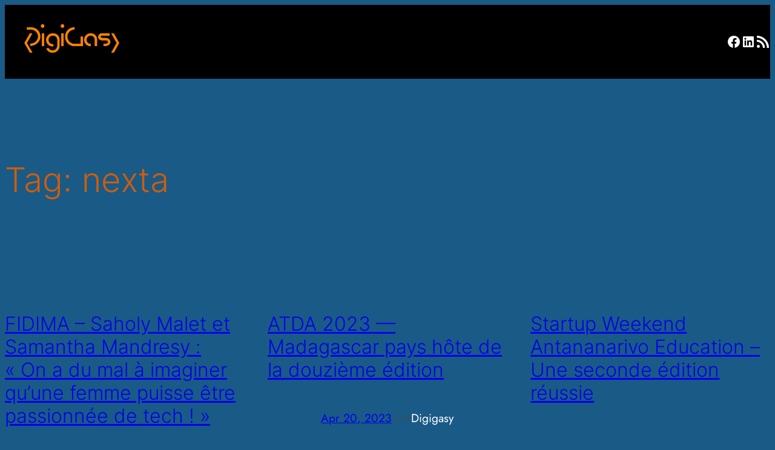

--- FILE ---
content_type: text/html; charset=UTF-8
request_url: https://digigasy.com/tag/nexta/
body_size: 18482
content:
<!DOCTYPE html>
<html lang="en-US">
<head>
	<meta charset="UTF-8" />
	<meta name="viewport" content="width=device-width, initial-scale=1" />
<meta name='robots' content='max-image-preview:large' />
	<style>img:is([sizes="auto" i], [sizes^="auto," i]) { contain-intrinsic-size: 3000px 1500px }</style>
	<title>nexta &#8211; Digigasy</title>
<link rel="alternate" type="application/rss+xml" title="Digigasy &raquo; Feed" href="https://digigasy.com/feed/" />
<link rel="alternate" type="application/rss+xml" title="Digigasy &raquo; Comments Feed" href="https://digigasy.com/comments/feed/" />
<link rel="alternate" type="application/rss+xml" title="Digigasy &raquo; nexta Tag Feed" href="https://digigasy.com/tag/nexta/feed/" />
<script>
window._wpemojiSettings = {"baseUrl":"https:\/\/s.w.org\/images\/core\/emoji\/16.0.1\/72x72\/","ext":".png","svgUrl":"https:\/\/s.w.org\/images\/core\/emoji\/16.0.1\/svg\/","svgExt":".svg","source":{"concatemoji":"https:\/\/digigasy.com\/wp-includes\/js\/wp-emoji-release.min.js?ver=6.8.2"}};
/*! This file is auto-generated */
!function(s,n){var o,i,e;function c(e){try{var t={supportTests:e,timestamp:(new Date).valueOf()};sessionStorage.setItem(o,JSON.stringify(t))}catch(e){}}function p(e,t,n){e.clearRect(0,0,e.canvas.width,e.canvas.height),e.fillText(t,0,0);var t=new Uint32Array(e.getImageData(0,0,e.canvas.width,e.canvas.height).data),a=(e.clearRect(0,0,e.canvas.width,e.canvas.height),e.fillText(n,0,0),new Uint32Array(e.getImageData(0,0,e.canvas.width,e.canvas.height).data));return t.every(function(e,t){return e===a[t]})}function u(e,t){e.clearRect(0,0,e.canvas.width,e.canvas.height),e.fillText(t,0,0);for(var n=e.getImageData(16,16,1,1),a=0;a<n.data.length;a++)if(0!==n.data[a])return!1;return!0}function f(e,t,n,a){switch(t){case"flag":return n(e,"\ud83c\udff3\ufe0f\u200d\u26a7\ufe0f","\ud83c\udff3\ufe0f\u200b\u26a7\ufe0f")?!1:!n(e,"\ud83c\udde8\ud83c\uddf6","\ud83c\udde8\u200b\ud83c\uddf6")&&!n(e,"\ud83c\udff4\udb40\udc67\udb40\udc62\udb40\udc65\udb40\udc6e\udb40\udc67\udb40\udc7f","\ud83c\udff4\u200b\udb40\udc67\u200b\udb40\udc62\u200b\udb40\udc65\u200b\udb40\udc6e\u200b\udb40\udc67\u200b\udb40\udc7f");case"emoji":return!a(e,"\ud83e\udedf")}return!1}function g(e,t,n,a){var r="undefined"!=typeof WorkerGlobalScope&&self instanceof WorkerGlobalScope?new OffscreenCanvas(300,150):s.createElement("canvas"),o=r.getContext("2d",{willReadFrequently:!0}),i=(o.textBaseline="top",o.font="600 32px Arial",{});return e.forEach(function(e){i[e]=t(o,e,n,a)}),i}function t(e){var t=s.createElement("script");t.src=e,t.defer=!0,s.head.appendChild(t)}"undefined"!=typeof Promise&&(o="wpEmojiSettingsSupports",i=["flag","emoji"],n.supports={everything:!0,everythingExceptFlag:!0},e=new Promise(function(e){s.addEventListener("DOMContentLoaded",e,{once:!0})}),new Promise(function(t){var n=function(){try{var e=JSON.parse(sessionStorage.getItem(o));if("object"==typeof e&&"number"==typeof e.timestamp&&(new Date).valueOf()<e.timestamp+604800&&"object"==typeof e.supportTests)return e.supportTests}catch(e){}return null}();if(!n){if("undefined"!=typeof Worker&&"undefined"!=typeof OffscreenCanvas&&"undefined"!=typeof URL&&URL.createObjectURL&&"undefined"!=typeof Blob)try{var e="postMessage("+g.toString()+"("+[JSON.stringify(i),f.toString(),p.toString(),u.toString()].join(",")+"));",a=new Blob([e],{type:"text/javascript"}),r=new Worker(URL.createObjectURL(a),{name:"wpTestEmojiSupports"});return void(r.onmessage=function(e){c(n=e.data),r.terminate(),t(n)})}catch(e){}c(n=g(i,f,p,u))}t(n)}).then(function(e){for(var t in e)n.supports[t]=e[t],n.supports.everything=n.supports.everything&&n.supports[t],"flag"!==t&&(n.supports.everythingExceptFlag=n.supports.everythingExceptFlag&&n.supports[t]);n.supports.everythingExceptFlag=n.supports.everythingExceptFlag&&!n.supports.flag,n.DOMReady=!1,n.readyCallback=function(){n.DOMReady=!0}}).then(function(){return e}).then(function(){var e;n.supports.everything||(n.readyCallback(),(e=n.source||{}).concatemoji?t(e.concatemoji):e.wpemoji&&e.twemoji&&(t(e.twemoji),t(e.wpemoji)))}))}((window,document),window._wpemojiSettings);
</script>
<style id='wp-block-site-logo-inline-css'>
.wp-block-site-logo{box-sizing:border-box;line-height:0}.wp-block-site-logo a{display:inline-block;line-height:0}.wp-block-site-logo.is-default-size img{height:auto;width:120px}.wp-block-site-logo img{height:auto;max-width:100%}.wp-block-site-logo a,.wp-block-site-logo img{border-radius:inherit}.wp-block-site-logo.aligncenter{margin-left:auto;margin-right:auto;text-align:center}:root :where(.wp-block-site-logo.is-style-rounded){border-radius:9999px}
</style>
<style id='wp-block-group-inline-css'>
.wp-block-group{box-sizing:border-box}:where(.wp-block-group.wp-block-group-is-layout-constrained){position:relative}
</style>
<link rel='stylesheet' id='wp-block-social-links-css' href='https://digigasy.com/wp-includes/blocks/social-links/style.min.css?ver=6.8.2' media='all' />
<style id='wp-block-query-title-inline-css'>
.wp-block-query-title{box-sizing:border-box}
</style>
<style id='wp-block-paragraph-inline-css'>
.is-small-text{font-size:.875em}.is-regular-text{font-size:1em}.is-large-text{font-size:2.25em}.is-larger-text{font-size:3em}.has-drop-cap:not(:focus):first-letter{float:left;font-size:8.4em;font-style:normal;font-weight:100;line-height:.68;margin:.05em .1em 0 0;text-transform:uppercase}body.rtl .has-drop-cap:not(:focus):first-letter{float:none;margin-left:.1em}p.has-drop-cap.has-background{overflow:hidden}:root :where(p.has-background){padding:1.25em 2.375em}:where(p.has-text-color:not(.has-link-color)) a{color:inherit}p.has-text-align-left[style*="writing-mode:vertical-lr"],p.has-text-align-right[style*="writing-mode:vertical-rl"]{rotate:180deg}
</style>
<style id='wp-block-post-featured-image-inline-css'>
.wp-block-post-featured-image{margin-left:0;margin-right:0}.wp-block-post-featured-image a{display:block;height:100%}.wp-block-post-featured-image :where(img){box-sizing:border-box;height:auto;max-width:100%;vertical-align:bottom;width:100%}.wp-block-post-featured-image.alignfull img,.wp-block-post-featured-image.alignwide img{width:100%}.wp-block-post-featured-image .wp-block-post-featured-image__overlay.has-background-dim{background-color:#000;inset:0;position:absolute}.wp-block-post-featured-image{position:relative}.wp-block-post-featured-image .wp-block-post-featured-image__overlay.has-background-gradient{background-color:initial}.wp-block-post-featured-image .wp-block-post-featured-image__overlay.has-background-dim-0{opacity:0}.wp-block-post-featured-image .wp-block-post-featured-image__overlay.has-background-dim-10{opacity:.1}.wp-block-post-featured-image .wp-block-post-featured-image__overlay.has-background-dim-20{opacity:.2}.wp-block-post-featured-image .wp-block-post-featured-image__overlay.has-background-dim-30{opacity:.3}.wp-block-post-featured-image .wp-block-post-featured-image__overlay.has-background-dim-40{opacity:.4}.wp-block-post-featured-image .wp-block-post-featured-image__overlay.has-background-dim-50{opacity:.5}.wp-block-post-featured-image .wp-block-post-featured-image__overlay.has-background-dim-60{opacity:.6}.wp-block-post-featured-image .wp-block-post-featured-image__overlay.has-background-dim-70{opacity:.7}.wp-block-post-featured-image .wp-block-post-featured-image__overlay.has-background-dim-80{opacity:.8}.wp-block-post-featured-image .wp-block-post-featured-image__overlay.has-background-dim-90{opacity:.9}.wp-block-post-featured-image .wp-block-post-featured-image__overlay.has-background-dim-100{opacity:1}.wp-block-post-featured-image:where(.alignleft,.alignright){width:100%}
</style>
<style id='wp-block-post-title-inline-css'>
.wp-block-post-title{box-sizing:border-box;word-break:break-word}.wp-block-post-title :where(a){display:inline-block;font-family:inherit;font-size:inherit;font-style:inherit;font-weight:inherit;letter-spacing:inherit;line-height:inherit;text-decoration:inherit}
</style>
<style id='wp-block-post-date-inline-css'>
.wp-block-post-date{box-sizing:border-box}
</style>
<style id='wp-block-preformatted-inline-css'>
.wp-block-preformatted{box-sizing:border-box;white-space:pre-wrap}:where(.wp-block-preformatted.has-background){padding:1.25em 2.375em}
</style>
<style id='wp-block-post-author-name-inline-css'>
.wp-block-post-author-name{box-sizing:border-box}
</style>
<style id='wp-block-post-terms-inline-css'>
.wp-block-post-terms{box-sizing:border-box}.wp-block-post-terms .wp-block-post-terms__separator{white-space:pre-wrap}

				.is-style-pill a,
				.is-style-pill span:not([class], [data-rich-text-placeholder]) {
					display: inline-block;
					background-color: var(--wp--preset--color--base-2);
					padding: 0.375rem 0.875rem;
					border-radius: var(--wp--preset--spacing--20);
				}

				.is-style-pill a:hover {
					background-color: var(--wp--preset--color--contrast-3);
				}
</style>
<style id='wp-block-post-excerpt-inline-css'>
:where(.wp-block-post-excerpt){box-sizing:border-box;margin-bottom:var(--wp--style--block-gap);margin-top:var(--wp--style--block-gap)}.wp-block-post-excerpt__excerpt{margin-bottom:0;margin-top:0}.wp-block-post-excerpt__more-text{margin-bottom:0;margin-top:var(--wp--style--block-gap)}.wp-block-post-excerpt__more-link{display:inline-block}
</style>
<style id='wp-block-spacer-inline-css'>
.wp-block-spacer{clear:both}
</style>
<style id='wp-block-heading-inline-css'>
h1.has-background,h2.has-background,h3.has-background,h4.has-background,h5.has-background,h6.has-background{padding:1.25em 2.375em}h1.has-text-align-left[style*=writing-mode]:where([style*=vertical-lr]),h1.has-text-align-right[style*=writing-mode]:where([style*=vertical-rl]),h2.has-text-align-left[style*=writing-mode]:where([style*=vertical-lr]),h2.has-text-align-right[style*=writing-mode]:where([style*=vertical-rl]),h3.has-text-align-left[style*=writing-mode]:where([style*=vertical-lr]),h3.has-text-align-right[style*=writing-mode]:where([style*=vertical-rl]),h4.has-text-align-left[style*=writing-mode]:where([style*=vertical-lr]),h4.has-text-align-right[style*=writing-mode]:where([style*=vertical-rl]),h5.has-text-align-left[style*=writing-mode]:where([style*=vertical-lr]),h5.has-text-align-right[style*=writing-mode]:where([style*=vertical-rl]),h6.has-text-align-left[style*=writing-mode]:where([style*=vertical-lr]),h6.has-text-align-right[style*=writing-mode]:where([style*=vertical-rl]){rotate:180deg}

				.is-style-asterisk:before {
					content: '';
					width: 1.5rem;
					height: 3rem;
					background: var(--wp--preset--color--contrast-2, currentColor);
					clip-path: path('M11.93.684v8.039l5.633-5.633 1.216 1.23-5.66 5.66h8.04v1.737H13.2l5.701 5.701-1.23 1.23-5.742-5.742V21h-1.737v-8.094l-5.77 5.77-1.23-1.217 5.743-5.742H.842V9.98h8.162l-5.701-5.7 1.23-1.231 5.66 5.66V.684h1.737Z');
					display: block;
				}

				/* Hide the asterisk if the heading has no content, to avoid using empty headings to display the asterisk only, which is an A11Y issue */
				.is-style-asterisk:empty:before {
					content: none;
				}

				.is-style-asterisk:-moz-only-whitespace:before {
					content: none;
				}

				.is-style-asterisk.has-text-align-center:before {
					margin: 0 auto;
				}

				.is-style-asterisk.has-text-align-right:before {
					margin-left: auto;
				}

				.rtl .is-style-asterisk.has-text-align-left:before {
					margin-right: auto;
				}
</style>
<style id='wp-block-quote-inline-css'>
.wp-block-quote{box-sizing:border-box;overflow-wrap:break-word}.wp-block-quote.is-large:where(:not(.is-style-plain)),.wp-block-quote.is-style-large:where(:not(.is-style-plain)){margin-bottom:1em;padding:0 1em}.wp-block-quote.is-large:where(:not(.is-style-plain)) p,.wp-block-quote.is-style-large:where(:not(.is-style-plain)) p{font-size:1.5em;font-style:italic;line-height:1.6}.wp-block-quote.is-large:where(:not(.is-style-plain)) cite,.wp-block-quote.is-large:where(:not(.is-style-plain)) footer,.wp-block-quote.is-style-large:where(:not(.is-style-plain)) cite,.wp-block-quote.is-style-large:where(:not(.is-style-plain)) footer{font-size:1.125em;text-align:right}.wp-block-quote>cite{display:block}
</style>
<style id='wp-block-post-template-inline-css'>
.wp-block-post-template{box-sizing:border-box;list-style:none;margin-bottom:0;margin-top:0;max-width:100%;padding:0}.wp-block-post-template.is-flex-container{display:flex;flex-direction:row;flex-wrap:wrap;gap:1.25em}.wp-block-post-template.is-flex-container>li{margin:0;width:100%}@media (min-width:600px){.wp-block-post-template.is-flex-container.is-flex-container.columns-2>li{width:calc(50% - .625em)}.wp-block-post-template.is-flex-container.is-flex-container.columns-3>li{width:calc(33.33333% - .83333em)}.wp-block-post-template.is-flex-container.is-flex-container.columns-4>li{width:calc(25% - .9375em)}.wp-block-post-template.is-flex-container.is-flex-container.columns-5>li{width:calc(20% - 1em)}.wp-block-post-template.is-flex-container.is-flex-container.columns-6>li{width:calc(16.66667% - 1.04167em)}}@media (max-width:600px){.wp-block-post-template-is-layout-grid.wp-block-post-template-is-layout-grid.wp-block-post-template-is-layout-grid.wp-block-post-template-is-layout-grid{grid-template-columns:1fr}}.wp-block-post-template-is-layout-constrained>li>.alignright,.wp-block-post-template-is-layout-flow>li>.alignright{float:right;margin-inline-end:0;margin-inline-start:2em}.wp-block-post-template-is-layout-constrained>li>.alignleft,.wp-block-post-template-is-layout-flow>li>.alignleft{float:left;margin-inline-end:2em;margin-inline-start:0}.wp-block-post-template-is-layout-constrained>li>.aligncenter,.wp-block-post-template-is-layout-flow>li>.aligncenter{margin-inline-end:auto;margin-inline-start:auto}
</style>
<style id='wp-block-query-pagination-inline-css'>
.wp-block-query-pagination.is-content-justification-space-between>.wp-block-query-pagination-next:last-of-type{margin-inline-start:auto}.wp-block-query-pagination.is-content-justification-space-between>.wp-block-query-pagination-previous:first-child{margin-inline-end:auto}.wp-block-query-pagination .wp-block-query-pagination-previous-arrow{display:inline-block;margin-right:1ch}.wp-block-query-pagination .wp-block-query-pagination-previous-arrow:not(.is-arrow-chevron){transform:scaleX(1)}.wp-block-query-pagination .wp-block-query-pagination-next-arrow{display:inline-block;margin-left:1ch}.wp-block-query-pagination .wp-block-query-pagination-next-arrow:not(.is-arrow-chevron){transform:scaleX(1)}.wp-block-query-pagination.aligncenter{justify-content:center}
</style>
<style id='wp-block-search-inline-css'>
.wp-block-search__button{margin-left:10px;word-break:normal}.wp-block-search__button.has-icon{line-height:0}.wp-block-search__button svg{height:1.25em;min-height:24px;min-width:24px;width:1.25em;fill:currentColor;vertical-align:text-bottom}:where(.wp-block-search__button){border:1px solid #ccc;padding:6px 10px}.wp-block-search__inside-wrapper{display:flex;flex:auto;flex-wrap:nowrap;max-width:100%}.wp-block-search__label{width:100%}.wp-block-search__input{appearance:none;border:1px solid #949494;flex-grow:1;margin-left:0;margin-right:0;min-width:3rem;padding:8px;text-decoration:unset!important}.wp-block-search.wp-block-search__button-only .wp-block-search__button{box-sizing:border-box;display:flex;flex-shrink:0;justify-content:center;margin-left:0;max-width:100%}.wp-block-search.wp-block-search__button-only .wp-block-search__inside-wrapper{min-width:0!important;transition-property:width}.wp-block-search.wp-block-search__button-only .wp-block-search__input{flex-basis:100%;transition-duration:.3s}.wp-block-search.wp-block-search__button-only.wp-block-search__searchfield-hidden,.wp-block-search.wp-block-search__button-only.wp-block-search__searchfield-hidden .wp-block-search__inside-wrapper{overflow:hidden}.wp-block-search.wp-block-search__button-only.wp-block-search__searchfield-hidden .wp-block-search__input{border-left-width:0!important;border-right-width:0!important;flex-basis:0;flex-grow:0;margin:0;min-width:0!important;padding-left:0!important;padding-right:0!important;width:0!important}:where(.wp-block-search__input){font-family:inherit;font-size:inherit;font-style:inherit;font-weight:inherit;letter-spacing:inherit;line-height:inherit;text-transform:inherit}:where(.wp-block-search__button-inside .wp-block-search__inside-wrapper){border:1px solid #949494;box-sizing:border-box;padding:4px}:where(.wp-block-search__button-inside .wp-block-search__inside-wrapper) .wp-block-search__input{border:none;border-radius:0;padding:0 4px}:where(.wp-block-search__button-inside .wp-block-search__inside-wrapper) .wp-block-search__input:focus{outline:none}:where(.wp-block-search__button-inside .wp-block-search__inside-wrapper) :where(.wp-block-search__button){padding:4px 8px}.wp-block-search.aligncenter .wp-block-search__inside-wrapper{margin:auto}.wp-block[data-align=right] .wp-block-search.wp-block-search__button-only .wp-block-search__inside-wrapper{float:right}
</style>
<style id='wp-block-archives-inline-css'>
.wp-block-archives{box-sizing:border-box}.wp-block-archives-dropdown label{display:block}
</style>
<style id='wp-block-latest-posts-inline-css'>
.wp-block-latest-posts{box-sizing:border-box}.wp-block-latest-posts.alignleft{margin-right:2em}.wp-block-latest-posts.alignright{margin-left:2em}.wp-block-latest-posts.wp-block-latest-posts__list{list-style:none}.wp-block-latest-posts.wp-block-latest-posts__list li{clear:both;overflow-wrap:break-word}.wp-block-latest-posts.is-grid{display:flex;flex-wrap:wrap}.wp-block-latest-posts.is-grid li{margin:0 1.25em 1.25em 0;width:100%}@media (min-width:600px){.wp-block-latest-posts.columns-2 li{width:calc(50% - .625em)}.wp-block-latest-posts.columns-2 li:nth-child(2n){margin-right:0}.wp-block-latest-posts.columns-3 li{width:calc(33.33333% - .83333em)}.wp-block-latest-posts.columns-3 li:nth-child(3n){margin-right:0}.wp-block-latest-posts.columns-4 li{width:calc(25% - .9375em)}.wp-block-latest-posts.columns-4 li:nth-child(4n){margin-right:0}.wp-block-latest-posts.columns-5 li{width:calc(20% - 1em)}.wp-block-latest-posts.columns-5 li:nth-child(5n){margin-right:0}.wp-block-latest-posts.columns-6 li{width:calc(16.66667% - 1.04167em)}.wp-block-latest-posts.columns-6 li:nth-child(6n){margin-right:0}}:root :where(.wp-block-latest-posts.is-grid){padding:0}:root :where(.wp-block-latest-posts.wp-block-latest-posts__list){padding-left:0}.wp-block-latest-posts__post-author,.wp-block-latest-posts__post-date{display:block;font-size:.8125em}.wp-block-latest-posts__post-excerpt,.wp-block-latest-posts__post-full-content{margin-bottom:1em;margin-top:.5em}.wp-block-latest-posts__featured-image a{display:inline-block}.wp-block-latest-posts__featured-image img{height:auto;max-width:100%;width:auto}.wp-block-latest-posts__featured-image.alignleft{float:left;margin-right:1em}.wp-block-latest-posts__featured-image.alignright{float:right;margin-left:1em}.wp-block-latest-posts__featured-image.aligncenter{margin-bottom:1em;text-align:center}
</style>
<style id='wp-block-categories-inline-css'>
.wp-block-categories{box-sizing:border-box}.wp-block-categories.alignleft{margin-right:2em}.wp-block-categories.alignright{margin-left:2em}.wp-block-categories.wp-block-categories-dropdown.aligncenter{text-align:center}.wp-block-categories .wp-block-categories__label{display:block;width:100%}
</style>
<style id='wp-block-columns-inline-css'>
.wp-block-columns{align-items:normal!important;box-sizing:border-box;display:flex;flex-wrap:wrap!important}@media (min-width:782px){.wp-block-columns{flex-wrap:nowrap!important}}.wp-block-columns.are-vertically-aligned-top{align-items:flex-start}.wp-block-columns.are-vertically-aligned-center{align-items:center}.wp-block-columns.are-vertically-aligned-bottom{align-items:flex-end}@media (max-width:781px){.wp-block-columns:not(.is-not-stacked-on-mobile)>.wp-block-column{flex-basis:100%!important}}@media (min-width:782px){.wp-block-columns:not(.is-not-stacked-on-mobile)>.wp-block-column{flex-basis:0;flex-grow:1}.wp-block-columns:not(.is-not-stacked-on-mobile)>.wp-block-column[style*=flex-basis]{flex-grow:0}}.wp-block-columns.is-not-stacked-on-mobile{flex-wrap:nowrap!important}.wp-block-columns.is-not-stacked-on-mobile>.wp-block-column{flex-basis:0;flex-grow:1}.wp-block-columns.is-not-stacked-on-mobile>.wp-block-column[style*=flex-basis]{flex-grow:0}:where(.wp-block-columns){margin-bottom:1.75em}:where(.wp-block-columns.has-background){padding:1.25em 2.375em}.wp-block-column{flex-grow:1;min-width:0;overflow-wrap:break-word;word-break:break-word}.wp-block-column.is-vertically-aligned-top{align-self:flex-start}.wp-block-column.is-vertically-aligned-center{align-self:center}.wp-block-column.is-vertically-aligned-bottom{align-self:flex-end}.wp-block-column.is-vertically-aligned-stretch{align-self:stretch}.wp-block-column.is-vertically-aligned-bottom,.wp-block-column.is-vertically-aligned-center,.wp-block-column.is-vertically-aligned-top{width:100%}
</style>
<style id='wp-emoji-styles-inline-css'>

	img.wp-smiley, img.emoji {
		display: inline !important;
		border: none !important;
		box-shadow: none !important;
		height: 1em !important;
		width: 1em !important;
		margin: 0 0.07em !important;
		vertical-align: -0.1em !important;
		background: none !important;
		padding: 0 !important;
	}
</style>
<style id='wp-block-library-inline-css'>
:root{--wp-admin-theme-color:#007cba;--wp-admin-theme-color--rgb:0,124,186;--wp-admin-theme-color-darker-10:#006ba1;--wp-admin-theme-color-darker-10--rgb:0,107,161;--wp-admin-theme-color-darker-20:#005a87;--wp-admin-theme-color-darker-20--rgb:0,90,135;--wp-admin-border-width-focus:2px;--wp-block-synced-color:#7a00df;--wp-block-synced-color--rgb:122,0,223;--wp-bound-block-color:var(--wp-block-synced-color)}@media (min-resolution:192dpi){:root{--wp-admin-border-width-focus:1.5px}}.wp-element-button{cursor:pointer}:root{--wp--preset--font-size--normal:16px;--wp--preset--font-size--huge:42px}:root .has-very-light-gray-background-color{background-color:#eee}:root .has-very-dark-gray-background-color{background-color:#313131}:root .has-very-light-gray-color{color:#eee}:root .has-very-dark-gray-color{color:#313131}:root .has-vivid-green-cyan-to-vivid-cyan-blue-gradient-background{background:linear-gradient(135deg,#00d084,#0693e3)}:root .has-purple-crush-gradient-background{background:linear-gradient(135deg,#34e2e4,#4721fb 50%,#ab1dfe)}:root .has-hazy-dawn-gradient-background{background:linear-gradient(135deg,#faaca8,#dad0ec)}:root .has-subdued-olive-gradient-background{background:linear-gradient(135deg,#fafae1,#67a671)}:root .has-atomic-cream-gradient-background{background:linear-gradient(135deg,#fdd79a,#004a59)}:root .has-nightshade-gradient-background{background:linear-gradient(135deg,#330968,#31cdcf)}:root .has-midnight-gradient-background{background:linear-gradient(135deg,#020381,#2874fc)}.has-regular-font-size{font-size:1em}.has-larger-font-size{font-size:2.625em}.has-normal-font-size{font-size:var(--wp--preset--font-size--normal)}.has-huge-font-size{font-size:var(--wp--preset--font-size--huge)}.has-text-align-center{text-align:center}.has-text-align-left{text-align:left}.has-text-align-right{text-align:right}#end-resizable-editor-section{display:none}.aligncenter{clear:both}.items-justified-left{justify-content:flex-start}.items-justified-center{justify-content:center}.items-justified-right{justify-content:flex-end}.items-justified-space-between{justify-content:space-between}.screen-reader-text{border:0;clip-path:inset(50%);height:1px;margin:-1px;overflow:hidden;padding:0;position:absolute;width:1px;word-wrap:normal!important}.screen-reader-text:focus{background-color:#ddd;clip-path:none;color:#444;display:block;font-size:1em;height:auto;left:5px;line-height:normal;padding:15px 23px 14px;text-decoration:none;top:5px;width:auto;z-index:100000}html :where(.has-border-color){border-style:solid}html :where([style*=border-top-color]){border-top-style:solid}html :where([style*=border-right-color]){border-right-style:solid}html :where([style*=border-bottom-color]){border-bottom-style:solid}html :where([style*=border-left-color]){border-left-style:solid}html :where([style*=border-width]){border-style:solid}html :where([style*=border-top-width]){border-top-style:solid}html :where([style*=border-right-width]){border-right-style:solid}html :where([style*=border-bottom-width]){border-bottom-style:solid}html :where([style*=border-left-width]){border-left-style:solid}html :where(img[class*=wp-image-]){height:auto;max-width:100%}:where(figure){margin:0 0 1em}html :where(.is-position-sticky){--wp-admin--admin-bar--position-offset:var(--wp-admin--admin-bar--height,0px)}@media screen and (max-width:600px){html :where(.is-position-sticky){--wp-admin--admin-bar--position-offset:0px}}
</style>
<style id='global-styles-inline-css'>
:root{--wp--preset--aspect-ratio--square: 1;--wp--preset--aspect-ratio--4-3: 4/3;--wp--preset--aspect-ratio--3-4: 3/4;--wp--preset--aspect-ratio--3-2: 3/2;--wp--preset--aspect-ratio--2-3: 2/3;--wp--preset--aspect-ratio--16-9: 16/9;--wp--preset--aspect-ratio--9-16: 9/16;--wp--preset--color--black: #000000;--wp--preset--color--cyan-bluish-gray: #abb8c3;--wp--preset--color--white: #ffffff;--wp--preset--color--pale-pink: #f78da7;--wp--preset--color--vivid-red: #cf2e2e;--wp--preset--color--luminous-vivid-orange: #ff6900;--wp--preset--color--luminous-vivid-amber: #fcb900;--wp--preset--color--light-green-cyan: #7bdcb5;--wp--preset--color--vivid-green-cyan: #00d084;--wp--preset--color--pale-cyan-blue: #8ed1fc;--wp--preset--color--vivid-cyan-blue: #0693e3;--wp--preset--color--vivid-purple: #9b51e0;--wp--preset--color--base: #EBEBEF;--wp--preset--color--base-2: #DCE0E6;--wp--preset--color--contrast: #1C2930;--wp--preset--color--contrast-2: #37505d;--wp--preset--color--contrast-3: #96A5B2;--wp--preset--color--custom-orange: #cf5d0d;--wp--preset--color--custom-white: #ffffff;--wp--preset--color--custom-black: #000;--wp--preset--color--custom-blue: #1a5a86;--wp--preset--gradient--vivid-cyan-blue-to-vivid-purple: linear-gradient(135deg,rgba(6,147,227,1) 0%,rgb(155,81,224) 100%);--wp--preset--gradient--light-green-cyan-to-vivid-green-cyan: linear-gradient(135deg,rgb(122,220,180) 0%,rgb(0,208,130) 100%);--wp--preset--gradient--luminous-vivid-amber-to-luminous-vivid-orange: linear-gradient(135deg,rgba(252,185,0,1) 0%,rgba(255,105,0,1) 100%);--wp--preset--gradient--luminous-vivid-orange-to-vivid-red: linear-gradient(135deg,rgba(255,105,0,1) 0%,rgb(207,46,46) 100%);--wp--preset--gradient--very-light-gray-to-cyan-bluish-gray: linear-gradient(135deg,rgb(238,238,238) 0%,rgb(169,184,195) 100%);--wp--preset--gradient--cool-to-warm-spectrum: linear-gradient(135deg,rgb(74,234,220) 0%,rgb(151,120,209) 20%,rgb(207,42,186) 40%,rgb(238,44,130) 60%,rgb(251,105,98) 80%,rgb(254,248,76) 100%);--wp--preset--gradient--blush-light-purple: linear-gradient(135deg,rgb(255,206,236) 0%,rgb(152,150,240) 100%);--wp--preset--gradient--blush-bordeaux: linear-gradient(135deg,rgb(254,205,165) 0%,rgb(254,45,45) 50%,rgb(107,0,62) 100%);--wp--preset--gradient--luminous-dusk: linear-gradient(135deg,rgb(255,203,112) 0%,rgb(199,81,192) 50%,rgb(65,88,208) 100%);--wp--preset--gradient--pale-ocean: linear-gradient(135deg,rgb(255,245,203) 0%,rgb(182,227,212) 50%,rgb(51,167,181) 100%);--wp--preset--gradient--electric-grass: linear-gradient(135deg,rgb(202,248,128) 0%,rgb(113,206,126) 100%);--wp--preset--gradient--midnight: linear-gradient(135deg,rgb(2,3,129) 0%,rgb(40,116,252) 100%);--wp--preset--gradient--gradient-1: linear-gradient(to bottom, #cbd9e1 0%, #EBEBEF 100%);--wp--preset--gradient--gradient-2: linear-gradient(to bottom, #466577 0%, #EBEBEF 100%);--wp--preset--gradient--gradient-3: linear-gradient(to bottom, #37505d 0%, #EBEBEF 100%);--wp--preset--gradient--gradient-4: linear-gradient(to bottom, #1C2930 0%, #EBEBEF 100%);--wp--preset--gradient--gradient-5: linear-gradient(to bottom, #37505d 0%, #466577 100%);--wp--preset--gradient--gradient-6: linear-gradient(to bottom, #1C2930 0%, #37505d 100%);--wp--preset--gradient--gradient-7: linear-gradient(to bottom, #EBEBEF 50%, #cbd9e1 50%);--wp--preset--gradient--gradient-8: linear-gradient(to bottom, #466577 50%, #EBEBEF 50%);--wp--preset--gradient--gradient-9: linear-gradient(to bottom, #37505d 50%, #EBEBEF 50%);--wp--preset--gradient--gradient-10: linear-gradient(to bottom, #1C2930 50%, #EBEBEF 50%);--wp--preset--gradient--gradient-11: linear-gradient(to bottom, #37505d 50%, #466577 50%);--wp--preset--gradient--gradient-12: linear-gradient(to bottom, #1C2930 50%, #37505d 50%);--wp--preset--font-size--small: 1rem;--wp--preset--font-size--medium: 1.2rem;--wp--preset--font-size--large: clamp(1.5rem, 1.5rem + ((1vw - 0.2rem) * 0.833), 2rem);--wp--preset--font-size--x-large: clamp(2rem, 2rem + ((1vw - 0.2rem) * 1.083), 2.65rem);--wp--preset--font-size--xx-large: clamp(2.65rem, 2.65rem + ((1vw - 0.2rem) * 1.417), 3.5rem);--wp--preset--font-family--heading: "Inter", sans-serif;--wp--preset--font-family--body: "Jost", sans-serif;--wp--preset--font-family--system-sans-serif: -apple-system, BlinkMacSystemFont, avenir next, avenir, segoe ui, helvetica neue, helvetica, Cantarell, Ubuntu, roboto, noto, arial, sans-serif;--wp--preset--font-family--system-serif: Iowan Old Style, Apple Garamond, Baskerville, Times New Roman, Droid Serif, Times, Source Serif Pro, serif, Apple Color Emoji, Segoe UI Emoji, Segoe UI Symbol;--wp--preset--spacing--20: min(1.5rem, 2vw);--wp--preset--spacing--30: min(2.5rem, 3vw);--wp--preset--spacing--40: min(4rem, 5vw);--wp--preset--spacing--50: min(6.5rem, 8vw);--wp--preset--spacing--60: min(10.5rem, 13vw);--wp--preset--spacing--70: 3.38rem;--wp--preset--spacing--80: 5.06rem;--wp--preset--spacing--10: 1rem;--wp--preset--shadow--natural: 6px 6px 9px rgba(0, 0, 0, 0.2);--wp--preset--shadow--deep: 12px 12px 50px rgba(0, 0, 0, 0.4);--wp--preset--shadow--sharp: 6px 6px 0px rgba(0, 0, 0, 0.2);--wp--preset--shadow--outlined: 6px 6px 0px -3px rgba(255, 255, 255, 1), 6px 6px rgba(0, 0, 0, 1);--wp--preset--shadow--crisp: 6px 6px 0px rgba(0, 0, 0, 1);}:root { --wp--style--global--content-size: 620px;--wp--style--global--wide-size: 1280px; }:where(body) { margin: 0; }.wp-site-blocks { padding-top: var(--wp--style--root--padding-top); padding-bottom: var(--wp--style--root--padding-bottom); }.has-global-padding { padding-right: var(--wp--style--root--padding-right); padding-left: var(--wp--style--root--padding-left); }.has-global-padding > .alignfull { margin-right: calc(var(--wp--style--root--padding-right) * -1); margin-left: calc(var(--wp--style--root--padding-left) * -1); }.has-global-padding :where(:not(.alignfull.is-layout-flow) > .has-global-padding:not(.wp-block-block, .alignfull)) { padding-right: 0; padding-left: 0; }.has-global-padding :where(:not(.alignfull.is-layout-flow) > .has-global-padding:not(.wp-block-block, .alignfull)) > .alignfull { margin-left: 0; margin-right: 0; }.wp-site-blocks > .alignleft { float: left; margin-right: 2em; }.wp-site-blocks > .alignright { float: right; margin-left: 2em; }.wp-site-blocks > .aligncenter { justify-content: center; margin-left: auto; margin-right: auto; }:where(.wp-site-blocks) > * { margin-block-start: 0rem; margin-block-end: 0; }:where(.wp-site-blocks) > :first-child { margin-block-start: 0; }:where(.wp-site-blocks) > :last-child { margin-block-end: 0; }:root { --wp--style--block-gap: 0rem; }:root :where(.is-layout-flow) > :first-child{margin-block-start: 0;}:root :where(.is-layout-flow) > :last-child{margin-block-end: 0;}:root :where(.is-layout-flow) > *{margin-block-start: 0rem;margin-block-end: 0;}:root :where(.is-layout-constrained) > :first-child{margin-block-start: 0;}:root :where(.is-layout-constrained) > :last-child{margin-block-end: 0;}:root :where(.is-layout-constrained) > *{margin-block-start: 0rem;margin-block-end: 0;}:root :where(.is-layout-flex){gap: 0rem;}:root :where(.is-layout-grid){gap: 0rem;}.is-layout-flow > .alignleft{float: left;margin-inline-start: 0;margin-inline-end: 2em;}.is-layout-flow > .alignright{float: right;margin-inline-start: 2em;margin-inline-end: 0;}.is-layout-flow > .aligncenter{margin-left: auto !important;margin-right: auto !important;}.is-layout-constrained > .alignleft{float: left;margin-inline-start: 0;margin-inline-end: 2em;}.is-layout-constrained > .alignright{float: right;margin-inline-start: 2em;margin-inline-end: 0;}.is-layout-constrained > .aligncenter{margin-left: auto !important;margin-right: auto !important;}.is-layout-constrained > :where(:not(.alignleft):not(.alignright):not(.alignfull)){max-width: var(--wp--style--global--content-size);margin-left: auto !important;margin-right: auto !important;}.is-layout-constrained > .alignwide{max-width: var(--wp--style--global--wide-size);}body .is-layout-flex{display: flex;}.is-layout-flex{flex-wrap: wrap;align-items: center;}.is-layout-flex > :is(*, div){margin: 0;}body .is-layout-grid{display: grid;}.is-layout-grid > :is(*, div){margin: 0;}body{background-color: var(--wp--preset--color--custom-blue);color: var(--wp--preset--color--custom-white);font-family: var(--wp--preset--font-family--body);font-size: var(--wp--preset--font-size--medium);font-style: normal;font-weight: 400;line-height: 1.55;--wp--style--root--padding-top: 0px;--wp--style--root--padding-right: 0;--wp--style--root--padding-bottom: 0px;--wp--style--root--padding-left: 0;}a:where(:not(.wp-element-button)){color: var(--wp--preset--color--custom-white);text-decoration: underline;}:root :where(a:where(:not(.wp-element-button)):hover){text-decoration: none;}h1, h2, h3, h4, h5, h6{color: var(--wp--preset--color--custom-orange);font-family: var(--wp--preset--font-family--heading);font-style: normal;font-weight: 300;letter-spacing: 0;line-height: 1.2;}h1{font-size: var(--wp--preset--font-size--xx-large);line-height: 1.15;}h2{font-size: var(--wp--preset--font-size--x-large);}h3{font-size: var(--wp--preset--font-size--large);}h4{font-size: clamp(1.1rem, 1.1rem + ((1vw - 0.2rem) * 0.767), 1.5rem);}h5{font-size: var(--wp--preset--font-size--medium);}h6{font-size: var(--wp--preset--font-size--small);}:root :where(.wp-element-button, .wp-block-button__link){background-color: var(--wp--preset--color--custom-orange);border-radius: 4px;border-color: var(--wp--preset--color--contrast-2);border-width: 0;color: var(--wp--preset--color--base);font-family: var(--wp--preset--font-family--heading);font-size: 0.75rem;font-style: normal;font-weight: 500;letter-spacing: 0.1rem;line-height: inherit;padding-top: 1rem;padding-right: 2.2rem;padding-bottom: 1rem;padding-left: 2.2rem;text-decoration: none;text-transform: uppercase;}:root :where(.wp-element-button:hover, .wp-block-button__link:hover){background-color: var(--wp--preset--color--contrast);border-color: var(--wp--preset--color--contrast);color: var(--wp--preset--color--base);}:root :where(.wp-element-button:focus, .wp-block-button__link:focus){background-color: var(--wp--preset--color--contrast-2);border-color: var(--wp--preset--color--contrast-2);color: var(--wp--preset--color--base);outline-color: var(--wp--preset--color--contrast);outline-offset: 2px;outline-style: dotted;outline-width: 1px;}:root :where(.wp-element-button:active, .wp-block-button__link:active){background-color: var(--wp--preset--color--contrast);color: var(--wp--preset--color--base);}:root :where(.wp-element-caption, .wp-block-audio figcaption, .wp-block-embed figcaption, .wp-block-gallery figcaption, .wp-block-image figcaption, .wp-block-table figcaption, .wp-block-video figcaption){color: var(--wp--preset--color--custom-orange);font-family: var(--wp--preset--font-family--body);font-size: 0.8rem;}.has-black-color{color: var(--wp--preset--color--black) !important;}.has-cyan-bluish-gray-color{color: var(--wp--preset--color--cyan-bluish-gray) !important;}.has-white-color{color: var(--wp--preset--color--white) !important;}.has-pale-pink-color{color: var(--wp--preset--color--pale-pink) !important;}.has-vivid-red-color{color: var(--wp--preset--color--vivid-red) !important;}.has-luminous-vivid-orange-color{color: var(--wp--preset--color--luminous-vivid-orange) !important;}.has-luminous-vivid-amber-color{color: var(--wp--preset--color--luminous-vivid-amber) !important;}.has-light-green-cyan-color{color: var(--wp--preset--color--light-green-cyan) !important;}.has-vivid-green-cyan-color{color: var(--wp--preset--color--vivid-green-cyan) !important;}.has-pale-cyan-blue-color{color: var(--wp--preset--color--pale-cyan-blue) !important;}.has-vivid-cyan-blue-color{color: var(--wp--preset--color--vivid-cyan-blue) !important;}.has-vivid-purple-color{color: var(--wp--preset--color--vivid-purple) !important;}.has-base-color{color: var(--wp--preset--color--base) !important;}.has-base-2-color{color: var(--wp--preset--color--base-2) !important;}.has-contrast-color{color: var(--wp--preset--color--contrast) !important;}.has-contrast-2-color{color: var(--wp--preset--color--contrast-2) !important;}.has-contrast-3-color{color: var(--wp--preset--color--contrast-3) !important;}.has-custom-orange-color{color: var(--wp--preset--color--custom-orange) !important;}.has-custom-white-color{color: var(--wp--preset--color--custom-white) !important;}.has-custom-black-color{color: var(--wp--preset--color--custom-black) !important;}.has-custom-blue-color{color: var(--wp--preset--color--custom-blue) !important;}.has-black-background-color{background-color: var(--wp--preset--color--black) !important;}.has-cyan-bluish-gray-background-color{background-color: var(--wp--preset--color--cyan-bluish-gray) !important;}.has-white-background-color{background-color: var(--wp--preset--color--white) !important;}.has-pale-pink-background-color{background-color: var(--wp--preset--color--pale-pink) !important;}.has-vivid-red-background-color{background-color: var(--wp--preset--color--vivid-red) !important;}.has-luminous-vivid-orange-background-color{background-color: var(--wp--preset--color--luminous-vivid-orange) !important;}.has-luminous-vivid-amber-background-color{background-color: var(--wp--preset--color--luminous-vivid-amber) !important;}.has-light-green-cyan-background-color{background-color: var(--wp--preset--color--light-green-cyan) !important;}.has-vivid-green-cyan-background-color{background-color: var(--wp--preset--color--vivid-green-cyan) !important;}.has-pale-cyan-blue-background-color{background-color: var(--wp--preset--color--pale-cyan-blue) !important;}.has-vivid-cyan-blue-background-color{background-color: var(--wp--preset--color--vivid-cyan-blue) !important;}.has-vivid-purple-background-color{background-color: var(--wp--preset--color--vivid-purple) !important;}.has-base-background-color{background-color: var(--wp--preset--color--base) !important;}.has-base-2-background-color{background-color: var(--wp--preset--color--base-2) !important;}.has-contrast-background-color{background-color: var(--wp--preset--color--contrast) !important;}.has-contrast-2-background-color{background-color: var(--wp--preset--color--contrast-2) !important;}.has-contrast-3-background-color{background-color: var(--wp--preset--color--contrast-3) !important;}.has-custom-orange-background-color{background-color: var(--wp--preset--color--custom-orange) !important;}.has-custom-white-background-color{background-color: var(--wp--preset--color--custom-white) !important;}.has-custom-black-background-color{background-color: var(--wp--preset--color--custom-black) !important;}.has-custom-blue-background-color{background-color: var(--wp--preset--color--custom-blue) !important;}.has-black-border-color{border-color: var(--wp--preset--color--black) !important;}.has-cyan-bluish-gray-border-color{border-color: var(--wp--preset--color--cyan-bluish-gray) !important;}.has-white-border-color{border-color: var(--wp--preset--color--white) !important;}.has-pale-pink-border-color{border-color: var(--wp--preset--color--pale-pink) !important;}.has-vivid-red-border-color{border-color: var(--wp--preset--color--vivid-red) !important;}.has-luminous-vivid-orange-border-color{border-color: var(--wp--preset--color--luminous-vivid-orange) !important;}.has-luminous-vivid-amber-border-color{border-color: var(--wp--preset--color--luminous-vivid-amber) !important;}.has-light-green-cyan-border-color{border-color: var(--wp--preset--color--light-green-cyan) !important;}.has-vivid-green-cyan-border-color{border-color: var(--wp--preset--color--vivid-green-cyan) !important;}.has-pale-cyan-blue-border-color{border-color: var(--wp--preset--color--pale-cyan-blue) !important;}.has-vivid-cyan-blue-border-color{border-color: var(--wp--preset--color--vivid-cyan-blue) !important;}.has-vivid-purple-border-color{border-color: var(--wp--preset--color--vivid-purple) !important;}.has-base-border-color{border-color: var(--wp--preset--color--base) !important;}.has-base-2-border-color{border-color: var(--wp--preset--color--base-2) !important;}.has-contrast-border-color{border-color: var(--wp--preset--color--contrast) !important;}.has-contrast-2-border-color{border-color: var(--wp--preset--color--contrast-2) !important;}.has-contrast-3-border-color{border-color: var(--wp--preset--color--contrast-3) !important;}.has-custom-orange-border-color{border-color: var(--wp--preset--color--custom-orange) !important;}.has-custom-white-border-color{border-color: var(--wp--preset--color--custom-white) !important;}.has-custom-black-border-color{border-color: var(--wp--preset--color--custom-black) !important;}.has-custom-blue-border-color{border-color: var(--wp--preset--color--custom-blue) !important;}.has-vivid-cyan-blue-to-vivid-purple-gradient-background{background: var(--wp--preset--gradient--vivid-cyan-blue-to-vivid-purple) !important;}.has-light-green-cyan-to-vivid-green-cyan-gradient-background{background: var(--wp--preset--gradient--light-green-cyan-to-vivid-green-cyan) !important;}.has-luminous-vivid-amber-to-luminous-vivid-orange-gradient-background{background: var(--wp--preset--gradient--luminous-vivid-amber-to-luminous-vivid-orange) !important;}.has-luminous-vivid-orange-to-vivid-red-gradient-background{background: var(--wp--preset--gradient--luminous-vivid-orange-to-vivid-red) !important;}.has-very-light-gray-to-cyan-bluish-gray-gradient-background{background: var(--wp--preset--gradient--very-light-gray-to-cyan-bluish-gray) !important;}.has-cool-to-warm-spectrum-gradient-background{background: var(--wp--preset--gradient--cool-to-warm-spectrum) !important;}.has-blush-light-purple-gradient-background{background: var(--wp--preset--gradient--blush-light-purple) !important;}.has-blush-bordeaux-gradient-background{background: var(--wp--preset--gradient--blush-bordeaux) !important;}.has-luminous-dusk-gradient-background{background: var(--wp--preset--gradient--luminous-dusk) !important;}.has-pale-ocean-gradient-background{background: var(--wp--preset--gradient--pale-ocean) !important;}.has-electric-grass-gradient-background{background: var(--wp--preset--gradient--electric-grass) !important;}.has-midnight-gradient-background{background: var(--wp--preset--gradient--midnight) !important;}.has-gradient-1-gradient-background{background: var(--wp--preset--gradient--gradient-1) !important;}.has-gradient-2-gradient-background{background: var(--wp--preset--gradient--gradient-2) !important;}.has-gradient-3-gradient-background{background: var(--wp--preset--gradient--gradient-3) !important;}.has-gradient-4-gradient-background{background: var(--wp--preset--gradient--gradient-4) !important;}.has-gradient-5-gradient-background{background: var(--wp--preset--gradient--gradient-5) !important;}.has-gradient-6-gradient-background{background: var(--wp--preset--gradient--gradient-6) !important;}.has-gradient-7-gradient-background{background: var(--wp--preset--gradient--gradient-7) !important;}.has-gradient-8-gradient-background{background: var(--wp--preset--gradient--gradient-8) !important;}.has-gradient-9-gradient-background{background: var(--wp--preset--gradient--gradient-9) !important;}.has-gradient-10-gradient-background{background: var(--wp--preset--gradient--gradient-10) !important;}.has-gradient-11-gradient-background{background: var(--wp--preset--gradient--gradient-11) !important;}.has-gradient-12-gradient-background{background: var(--wp--preset--gradient--gradient-12) !important;}.has-small-font-size{font-size: var(--wp--preset--font-size--small) !important;}.has-medium-font-size{font-size: var(--wp--preset--font-size--medium) !important;}.has-large-font-size{font-size: var(--wp--preset--font-size--large) !important;}.has-x-large-font-size{font-size: var(--wp--preset--font-size--x-large) !important;}.has-xx-large-font-size{font-size: var(--wp--preset--font-size--xx-large) !important;}.has-heading-font-family{font-family: var(--wp--preset--font-family--heading) !important;}.has-body-font-family{font-family: var(--wp--preset--font-family--body) !important;}.has-system-sans-serif-font-family{font-family: var(--wp--preset--font-family--system-sans-serif) !important;}.has-system-serif-font-family{font-family: var(--wp--preset--font-family--system-serif) !important;}
:root :where(.wp-block-categories){padding-right: 0px;padding-left: 0px;}:root :where(.wp-block-categories){list-style-type:none;}:root :where(.wp-block-categories li){margin-bottom: 0.5rem;}
:root :where(.wp-block-post-author-name){font-size: var(--wp--preset--font-size--small);}
:root :where(.wp-block-post-author-name a:where(:not(.wp-element-button))){text-decoration: none;}
:root :where(.wp-block-post-author-name a:where(:not(.wp-element-button)):hover){text-decoration: underline;}
:root :where(.wp-block-post-date){color: var(--wp--preset--color--contrast-3);font-size: var(--wp--preset--font-size--small);}
:root :where(.wp-block-post-date a:where(:not(.wp-element-button))){color: var(--wp--preset--color--contrast-3);text-decoration: none;}
:root :where(.wp-block-post-date a:where(:not(.wp-element-button)):hover){text-decoration: underline;}
:root :where(.wp-block-post-excerpt){line-height: 1.6;}
:root :where(.wp-block-post-featured-image img, .wp-block-post-featured-image .block-editor-media-placeholder, .wp-block-post-featured-image .wp-block-post-featured-image__overlay){border-radius: var(--wp--preset--spacing--20);}
:root :where(.wp-block-post-terms){font-size: var(--wp--preset--font-size--small);}:root :where(.wp-block-post-terms .wp-block-post-terms__prefix){color: var(--wp--preset--color--contrast-2);}
:root :where(.wp-block-post-terms a:where(:not(.wp-element-button))){text-decoration: none;}
:root :where(.wp-block-post-terms a:where(:not(.wp-element-button)):hover){text-decoration: underline;}
:root :where(.wp-block-post-title a:where(:not(.wp-element-button))){text-decoration: none;}
:root :where(.wp-block-post-title a:where(:not(.wp-element-button)):hover){text-decoration: underline;}
:root :where(.wp-block-query-title span){font-style: italic;}
:root :where(.wp-block-query-no-results){padding-top: var(--wp--preset--spacing--30);}
:root :where(.wp-block-quote){background-color: var(--wp--preset--color--base-2);border-radius: var(--wp--preset--spacing--20);font-family: var(--wp--preset--font-family--heading);font-size: var(--wp--preset--font-size--large);font-style: normal;line-height: 1.3;padding-top: calc(var(--wp--preset--spacing--30) + 0.75rem);padding-right: calc(var(--wp--preset--spacing--30) + 0.75rem);padding-bottom: calc(var(--wp--preset--spacing--30) + 0.75rem);padding-left: calc(var(--wp--preset--spacing--30) + 0.75rem);}:root :where(.wp-block-quote :where(p)){margin-block-start:0;margin-block-end:calc(var(--wp--preset--spacing--10) + 0.5rem);}:root :where(.wp-block-quote :where(:last-child)){margin-block-end:0;}:root :where(.wp-block-quote.has-text-align-right.is-style-plain, .rtl .is-style-plain.wp-block-quote:not(.has-text-align-center):not(.has-text-align-left)){border-width: 0 2px 0 0;padding-left:calc(var(--wp--preset--spacing--20) + 0.5rem);padding-right:calc(var(--wp--preset--spacing--20) + 0.5rem);}:root :where(.wp-block-quote.has-text-align-left.is-style-plain, body:not(.rtl) .is-style-plain.wp-block-quote:not(.has-text-align-center):not(.has-text-align-right)){border-width: 0 0 0 2px;padding-left:calc(var(--wp--preset--spacing--20) + 0.5rem);padding-right:calc(var(--wp--preset--spacing--20) + 0.5rem)}
:root :where(.wp-block-quote cite){font-family: var(--wp--preset--font-family--body);font-size: var(--wp--preset--font-size--small);font-style: normal;}
:root :where(.wp-block-search .wp-block-search__label, .wp-block-search .wp-block-search__input, .wp-block-search .wp-block-search__button){font-size: var(--wp--preset--font-size--small);}:root :where(.wp-block-search .wp-block-search__input){border-radius:.33rem}
:root :where(.wp-block-search .wp-element-button,.wp-block-search  .wp-block-button__link){border-radius: 4px;}
</style>
<style id='core-block-supports-inline-css'>
.wp-elements-701991667b901be98d2000ef14ad29aa a:where(:not(.wp-element-button)){color:var(--wp--preset--color--base);}.wp-container-content-9cfa9a5a{flex-grow:1;}.wp-container-core-group-is-layout-fbcf6490{gap:var(--wp--preset--spacing--20);}.wp-container-core-social-links-is-layout-af800b61{gap:var(--wp--preset--spacing--10) 0.5em;}.wp-container-core-group-is-layout-b585a4aa{justify-content:space-between;}.wp-container-1{top:calc(0px + var(--wp-admin--admin-bar--position-offset, 0px));position:sticky;z-index:10;}.wp-container-core-group-is-layout-16542752 > *{margin-block-start:0;margin-block-end:0;}.wp-container-core-group-is-layout-16542752 > * + *{margin-block-start:0;margin-block-end:0;}.wp-container-content-32e3a40d{flex-basis:min(2.5rem, 3vw);}.wp-container-core-group-is-layout-05d715ce{gap:0.3em;justify-content:center;}.wp-container-core-group-is-layout-97ba36a5{flex-wrap:nowrap;gap:10px;flex-direction:column;align-items:flex-start;}.wp-container-core-post-template-is-layout-2d080239{grid-template-columns:repeat(3, minmax(0, 1fr));gap:var(--wp--preset--spacing--30);}.wp-elements-c48b2cee6472ef0cd81b1aad56813929 a:where(:not(.wp-element-button)){color:var(--wp--preset--color--custom-white);}.wp-elements-91e0ac950cdb1ddb35b6d306b49a9552 a:where(:not(.wp-element-button)){color:var(--wp--preset--color--custom-white);}.wp-container-core-social-links-is-layout-6b03b219{gap:var(--wp--preset--spacing--20) 0.5em;justify-content:center;}.wp-container-core-column-is-layout-1db1effd > *{margin-block-start:0;margin-block-end:0;}.wp-container-core-column-is-layout-1db1effd > * + *{margin-block-start:0;margin-block-end:0;}.wp-elements-7080f85b5fd66b296f306884d824806f a:where(:not(.wp-element-button)){color:var(--wp--preset--color--custom-orange);}.wp-container-core-column-is-layout-bef585f2 > *{margin-block-start:0;margin-block-end:0;}.wp-container-core-column-is-layout-bef585f2 > * + *{margin-block-start:0;margin-block-end:0;}.wp-elements-01dd0495e75b1235f7d5e9ab18d01e61 a:where(:not(.wp-element-button)){color:var(--wp--preset--color--custom-orange);}.wp-container-core-column-is-layout-9c18b7eb > *{margin-block-start:0;margin-block-end:0;}.wp-container-core-column-is-layout-9c18b7eb > * + *{margin-block-start:var(--wp--preset--spacing--10);margin-block-end:0;}.wp-container-core-columns-is-layout-96402260{flex-wrap:nowrap;gap:0 var(--wp--preset--spacing--10);}
</style>
<style id='wp-block-template-skip-link-inline-css'>

		.skip-link.screen-reader-text {
			border: 0;
			clip-path: inset(50%);
			height: 1px;
			margin: -1px;
			overflow: hidden;
			padding: 0;
			position: absolute !important;
			width: 1px;
			word-wrap: normal !important;
		}

		.skip-link.screen-reader-text:focus {
			background-color: #eee;
			clip-path: none;
			color: #444;
			display: block;
			font-size: 1em;
			height: auto;
			left: 5px;
			line-height: normal;
			padding: 15px 23px 14px;
			text-decoration: none;
			top: 5px;
			width: auto;
			z-index: 100000;
		}
</style>
<link rel="https://api.w.org/" href="https://digigasy.com/wp-json/" /><link rel="alternate" title="JSON" type="application/json" href="https://digigasy.com/wp-json/wp/v2/tags/552" /><link rel="EditURI" type="application/rsd+xml" title="RSD" href="https://digigasy.com/xmlrpc.php?rsd" />
<meta name="generator" content="WordPress 6.8.2" />
<style class='wp-fonts-local'>
@font-face{font-family:Inter;font-style:normal;font-weight:300 900;font-display:fallback;src:url('https://digigasy.com/wp-content/themes/twentytwentyfour/assets/fonts/inter/Inter-VariableFont_slnt,wght.woff2') format('woff2');font-stretch:normal;}
@font-face{font-family:Jost;font-style:normal;font-weight:100 900;font-display:fallback;src:url('https://digigasy.com/wp-content/themes/twentytwentyfour/assets/fonts/jost/Jost-VariableFont_wght.woff2') format('woff2');}
@font-face{font-family:Jost;font-style:italic;font-weight:100 900;font-display:fallback;src:url('https://digigasy.com/wp-content/themes/twentytwentyfour/assets/fonts/jost/Jost-Italic-VariableFont_wght.woff2') format('woff2');}
</style>
<link rel="icon" href="https://digigasy.com/wp-content/uploads/2025/09/converted-8-150x150.png" sizes="32x32" />
<link rel="icon" href="https://digigasy.com/wp-content/uploads/2025/09/converted-8.png" sizes="192x192" />
<link rel="apple-touch-icon" href="https://digigasy.com/wp-content/uploads/2025/09/converted-8.png" />
<meta name="msapplication-TileImage" content="https://digigasy.com/wp-content/uploads/2025/09/converted-8.png" />
</head>

<body class="archive tag tag-nexta tag-552 wp-custom-logo wp-embed-responsive wp-theme-twentytwentyfour">

<div class="wp-site-blocks"><header class="wp-block-template-part">
<div class="wp-block-group alignwide has-base-color has-custom-black-background-color has-text-color has-background has-link-color has-large-font-size wp-elements-701991667b901be98d2000ef14ad29aa has-global-padding is-layout-constrained wp-container-core-group-is-layout-16542752 wp-block-group-is-layout-constrained" style="border-style:none;border-width:0px;border-radius:0px;margin-top:0;margin-bottom:0;padding-top:0px;padding-bottom:0px">
<div class="wp-block-group alignwide is-content-justification-space-between is-layout-flex wp-container-core-group-is-layout-b585a4aa wp-block-group-is-layout-flex wp-container-1 is-position-sticky">
<div class="wp-block-group is-layout-flex wp-container-core-group-is-layout-fbcf6490 wp-block-group-is-layout-flex"><div class="is-style-default wp-block-site-logo wp-container-content-9cfa9a5a"><a href="https://digigasy.com/" class="custom-logo-link" rel="home"><img width="216" height="121" src="https://digigasy.com/wp-content/uploads/2025/09/converted-8.png" class="custom-logo" alt="Digigasy" decoding="async" srcset="https://digigasy.com/wp-content/uploads/2025/09/converted-8.png 854w, https://digigasy.com/wp-content/uploads/2025/09/converted-8-300x169.png 300w, https://digigasy.com/wp-content/uploads/2025/09/converted-8-768x432.png 768w" sizes="(max-width: 216px) 100vw, 216px" /></a></div></div>



<script defer src="https://analytics.kahiether.com/script.js" data-website-id="4ddabeff-9736-4692-bc77-b67992489bc3"></script>



<ul class="wp-block-social-links has-normal-icon-size has-icon-color has-icon-background-color is-layout-flex wp-container-core-social-links-is-layout-af800b61 wp-block-social-links-is-layout-flex"><li style="color: #ffffff; background-color: #000; " class="wp-social-link wp-social-link-facebook has-custom-white-color has-custom-black-background-color wp-block-social-link"><a href="https://www.facebook.com/Digigasy" class="wp-block-social-link-anchor"><svg width="24" height="24" viewBox="0 0 24 24" version="1.1" xmlns="http://www.w3.org/2000/svg" aria-hidden="true" focusable="false"><path d="M12 2C6.5 2 2 6.5 2 12c0 5 3.7 9.1 8.4 9.9v-7H7.9V12h2.5V9.8c0-2.5 1.5-3.9 3.8-3.9 1.1 0 2.2.2 2.2.2v2.5h-1.3c-1.2 0-1.6.8-1.6 1.6V12h2.8l-.4 2.9h-2.3v7C18.3 21.1 22 17 22 12c0-5.5-4.5-10-10-10z"></path></svg><span class="wp-block-social-link-label screen-reader-text">Facebook</span></a></li>

<li style="color: #ffffff; background-color: #000; " class="wp-social-link wp-social-link-linkedin has-custom-white-color has-custom-black-background-color wp-block-social-link"><a href="https://www.linkedin.com/company/digigasy/" class="wp-block-social-link-anchor"><svg width="24" height="24" viewBox="0 0 24 24" version="1.1" xmlns="http://www.w3.org/2000/svg" aria-hidden="true" focusable="false"><path d="M19.7,3H4.3C3.582,3,3,3.582,3,4.3v15.4C3,20.418,3.582,21,4.3,21h15.4c0.718,0,1.3-0.582,1.3-1.3V4.3 C21,3.582,20.418,3,19.7,3z M8.339,18.338H5.667v-8.59h2.672V18.338z M7.004,8.574c-0.857,0-1.549-0.694-1.549-1.548 c0-0.855,0.691-1.548,1.549-1.548c0.854,0,1.547,0.694,1.547,1.548C8.551,7.881,7.858,8.574,7.004,8.574z M18.339,18.338h-2.669 v-4.177c0-0.996-0.017-2.278-1.387-2.278c-1.389,0-1.601,1.086-1.601,2.206v4.249h-2.667v-8.59h2.559v1.174h0.037 c0.356-0.675,1.227-1.387,2.526-1.387c2.703,0,3.203,1.779,3.203,4.092V18.338z"></path></svg><span class="wp-block-social-link-label screen-reader-text">LinkedIn</span></a></li>

<li style="color: #ffffff; background-color: #000; " class="wp-social-link wp-social-link-feed has-custom-white-color has-custom-black-background-color wp-block-social-link"><a href="https://digigasy.com/feed/" class="wp-block-social-link-anchor"><svg width="24" height="24" viewBox="0 0 24 24" version="1.1" xmlns="http://www.w3.org/2000/svg" aria-hidden="true" focusable="false"><path d="M2,8.667V12c5.515,0,10,4.485,10,10h3.333C15.333,14.637,9.363,8.667,2,8.667z M2,2v3.333 c9.19,0,16.667,7.477,16.667,16.667H22C22,10.955,13.045,2,2,2z M4.5,17C3.118,17,2,18.12,2,19.5S3.118,22,4.5,22S7,20.88,7,19.5 S5.882,17,4.5,17z"></path></svg><span class="wp-block-social-link-label screen-reader-text">RSS Feed</span></a></li></ul>
</div>
</div>
</header>


<main class="wp-block-group alignfull has-global-padding is-layout-constrained wp-block-group-is-layout-constrained"><h1 style="line-height:1; padding-top:var(--wp--preset--spacing--50);" class="alignwide wp-block-query-title">Tag: <span>nexta</span></h1>


<div class="wp-block-query alignwide is-layout-flow wp-block-query-is-layout-flow">


<div class="wp-block-group is-layout-flow wp-block-group-is-layout-flow" style="margin-top:0;margin-bottom:0;padding-top:var(--wp--preset--spacing--50);padding-right:0;padding-bottom:var(--wp--preset--spacing--50);padding-left:0"><ul class="columns-3 alignfull wp-block-post-template is-layout-grid wp-container-core-post-template-is-layout-2d080239 wp-block-post-template-is-layout-grid"><li class="wp-block-post post-1793 post type-post status-publish format-standard hentry category-events category-madagasikara tag-axianuniversity tag-ecole42-2 tag-fidima tag-nexta">



<div class="wp-block-group is-vertical is-nowrap is-layout-flex wp-container-core-group-is-layout-97ba36a5 wp-block-group-is-layout-flex" style="margin-top:var(--wp--preset--spacing--20);padding-top:0"><h2 class="wp-block-post-title has-large-font-size wp-container-content-32e3a40d"><a href="https://digigasy.com/2023/09/14/fidima-saholy-malet-et-samantha-mandresy-on-a-du-mal-a-imaginer-quune-femme-puisse-etre-passionnee-de-tech/" target="_self" >FIDIMA &#8211; Saholy Malet et Samantha Mandresy : « On a du mal à imaginer qu’une femme puisse être passionnée de tech ! »</a></h2>

<div class="wp-block-template-part">
<div class="wp-block-group is-content-justification-center is-layout-flex wp-container-core-group-is-layout-05d715ce wp-block-group-is-layout-flex"><div class="wp-block-post-date"><time datetime="2023-09-14T12:14:00+00:00"><a href="https://digigasy.com/2023/09/14/fidima-saholy-malet-et-samantha-mandresy-on-a-du-mal-a-imaginer-quune-femme-puisse-etre-passionnee-de-tech/">Sep 14, 2023</a></time></div>


<p class="has-contrast-2-color has-text-color">—</p>



<pre class="wp-block-preformatted has-contrast-2-color has-text-color has-small-font-size">by</pre>


<div class="wp-block-post-author-name">Digigasy</div>

<div class="taxonomy-category wp-block-post-terms"><span class="wp-block-post-terms__prefix">in </span><a href="https://digigasy.com/category/madagasikara/events/" rel="tag">Events</a><span class="wp-block-post-terms__separator">, </span><a href="https://digigasy.com/category/madagasikara/" rel="tag">Madagasikara</a></div></div>
</div>

<div class="wp-block-post-excerpt has-text-color has-custom-white-color has-small-font-size wp-container-content-32e3a40d"><p class="wp-block-post-excerpt__excerpt">Malgré le nombre croissant de femmes qui se distinguent dans le domaine de la technologie et du numérique à travers le monde, les idées reçues sur le fait que les femmes et la technologie ne font pas bon ménage subsistent encore. En Afrique, ce stéréotype est encore plus ancré. C’est justement ce stéréotype que Saholy&hellip; </p></div>


<div style="height:0px" aria-hidden="true" class="wp-block-spacer wp-container-content-32e3a40d"></div>
</div>

</li><li class="wp-block-post post-1698 post type-post status-publish format-standard hentry category-events category-madagasikara tag-atda tag-digital tag-madagascar tag-nexta tag-numerique tag-transformation">



<div class="wp-block-group is-vertical is-nowrap is-layout-flex wp-container-core-group-is-layout-97ba36a5 wp-block-group-is-layout-flex" style="margin-top:var(--wp--preset--spacing--20);padding-top:0"><h2 class="wp-block-post-title has-large-font-size wp-container-content-32e3a40d"><a href="https://digigasy.com/2023/04/20/atda-2023-madagascar-pays-hote-de-la-douzieme-edition/" target="_self" >ATDA 2023 — Madagascar pays hôte de la douzième édition</a></h2>

<div class="wp-block-template-part">
<div class="wp-block-group is-content-justification-center is-layout-flex wp-container-core-group-is-layout-05d715ce wp-block-group-is-layout-flex"><div class="wp-block-post-date"><time datetime="2023-04-20T17:08:00+00:00"><a href="https://digigasy.com/2023/04/20/atda-2023-madagascar-pays-hote-de-la-douzieme-edition/">Apr 20, 2023</a></time></div>


<p class="has-contrast-2-color has-text-color">—</p>



<pre class="wp-block-preformatted has-contrast-2-color has-text-color has-small-font-size">by</pre>


<div class="wp-block-post-author-name">Digigasy</div>

<div class="taxonomy-category wp-block-post-terms"><span class="wp-block-post-terms__prefix">in </span><a href="https://digigasy.com/category/madagasikara/events/" rel="tag">Events</a><span class="wp-block-post-terms__separator">, </span><a href="https://digigasy.com/category/madagasikara/" rel="tag">Madagasikara</a></div></div>
</div>

<div class="wp-block-post-excerpt has-text-color has-custom-white-color has-small-font-size wp-container-content-32e3a40d"><p class="wp-block-post-excerpt__excerpt">Madagascar s’apprête à accueillir d’ici un mois la douzième édition des ATDA. Retrouvez tout ce qu’il y a à savoir sur les ATDA&nbsp;2023 dans cet article. Impulser la transformation numérique sur le continent africain L’édition des Assises de la Transformation Digitale en Afrique et Village Numérique (ATDA)&nbsp;2023 se tiendra les 19 et 20 mai 2023&hellip; </p></div>


<div style="height:0px" aria-hidden="true" class="wp-block-spacer wp-container-content-32e3a40d"></div>
</div>

</li><li class="wp-block-post post-1661 post type-post status-publish format-standard hentry category-events category-madagasikara tag-antananarivo tag-concours tag-education-2 tag-formation tag-nexta tag-startupweekend">



<div class="wp-block-group is-vertical is-nowrap is-layout-flex wp-container-core-group-is-layout-97ba36a5 wp-block-group-is-layout-flex" style="margin-top:var(--wp--preset--spacing--20);padding-top:0"><h2 class="wp-block-post-title has-large-font-size wp-container-content-32e3a40d"><a href="https://digigasy.com/2023/02/02/startup-weekend-antananarivo-education-une-seconde-edition-reussie/" target="_self" >Startup Weekend Antananarivo Education &#8211; Une seconde édition réussie</a></h2>

<div class="wp-block-template-part">
<div class="wp-block-group is-content-justification-center is-layout-flex wp-container-core-group-is-layout-05d715ce wp-block-group-is-layout-flex"><div class="wp-block-post-date"><time datetime="2023-02-02T11:16:00+00:00"><a href="https://digigasy.com/2023/02/02/startup-weekend-antananarivo-education-une-seconde-edition-reussie/">Feb 2, 2023</a></time></div>


<p class="has-contrast-2-color has-text-color">—</p>



<pre class="wp-block-preformatted has-contrast-2-color has-text-color has-small-font-size">by</pre>


<div class="wp-block-post-author-name">Digigasy</div>

<div class="taxonomy-category wp-block-post-terms"><span class="wp-block-post-terms__prefix">in </span><a href="https://digigasy.com/category/madagasikara/events/" rel="tag">Events</a><span class="wp-block-post-terms__separator">, </span><a href="https://digigasy.com/category/madagasikara/" rel="tag">Madagasikara</a></div></div>
</div>

<div class="wp-block-post-excerpt has-text-color has-custom-white-color has-small-font-size wp-container-content-32e3a40d"><p class="wp-block-post-excerpt__excerpt">Le Startup Weekend Antananarivo a repris avec une nouvelle édition. Trois lauréats dont les projets sont ainsi axés sur l&#8217;éducation ont ainsi remporté la compétition. Ensemble pour l’éducation Le Startup Weekend Antananarivo Education s&#8217;est déroulé les 20, 21 et 22 janvier 2023 à Nexta Andranomena avec des présentations des différentes startups participantes. Trois startups ont&hellip; </p></div>


<div style="height:0px" aria-hidden="true" class="wp-block-spacer wp-container-content-32e3a40d"></div>
</div>

</li><li class="wp-block-post post-1633 post type-post status-publish format-standard hentry category-events category-madagasikara tag-developpeur-2 tag-devfest tag-digital tag-esti tag-fakoy tag-informatique tag-innovation tag-itudiant tag-nexta">



<div class="wp-block-group is-vertical is-nowrap is-layout-flex wp-container-core-group-is-layout-97ba36a5 wp-block-group-is-layout-flex" style="margin-top:var(--wp--preset--spacing--20);padding-top:0"><h2 class="wp-block-post-title has-large-font-size wp-container-content-32e3a40d"><a href="https://digigasy.com/2022/12/01/devfest-2022-la-team-itudiant-remporte-le-prix/" target="_self" >Devfest 2022 –  La team iTudiant remporte le prix</a></h2>

<div class="wp-block-template-part">
<div class="wp-block-group is-content-justification-center is-layout-flex wp-container-core-group-is-layout-05d715ce wp-block-group-is-layout-flex"><div class="wp-block-post-date"><time datetime="2022-12-01T09:51:00+00:00"><a href="https://digigasy.com/2022/12/01/devfest-2022-la-team-itudiant-remporte-le-prix/">Dec 1, 2022</a></time></div>


<p class="has-contrast-2-color has-text-color">—</p>



<pre class="wp-block-preformatted has-contrast-2-color has-text-color has-small-font-size">by</pre>


<div class="wp-block-post-author-name">Digigasy</div>

<div class="taxonomy-category wp-block-post-terms"><span class="wp-block-post-terms__prefix">in </span><a href="https://digigasy.com/category/madagasikara/events/" rel="tag">Events</a><span class="wp-block-post-terms__separator">, </span><a href="https://digigasy.com/category/madagasikara/" rel="tag">Madagasikara</a></div></div>
</div>

<div class="wp-block-post-excerpt has-text-color has-custom-white-color has-small-font-size wp-container-content-32e3a40d"><p class="wp-block-post-excerpt__excerpt">L&#8217;équipe iTudiant remporte le concours organisé durant le DevFest. iTudiant: une équipe soudée La cinquième édition du DevFest a commencé le 26 novembre et a pris fin le 28 novembre 2022 à NextA Andranomena. Cette année, quatre étudiants issus de l’ESTI (Ecole Supérieure de la Technologie d’Information) ont convaincu les jurys de Devfest avec leur&hellip; </p></div>


<div style="height:0px" aria-hidden="true" class="wp-block-spacer wp-container-content-32e3a40d"></div>
</div>

</li><li class="wp-block-post post-1421 post type-post status-publish format-standard hentry category-education category-innovation-startups category-madagasikara tag-digital tag-formationprofessionnelle tag-inclusivacademy tag-nexta tag-numerique">



<div class="wp-block-group is-vertical is-nowrap is-layout-flex wp-container-core-group-is-layout-97ba36a5 wp-block-group-is-layout-flex" style="margin-top:var(--wp--preset--spacing--20);padding-top:0"><h2 class="wp-block-post-title has-large-font-size wp-container-content-32e3a40d"><a href="https://digigasy.com/2021/07/15/inclusiv-academy-fiere-de-sa-premiere-promotion/" target="_self" >Inclusiv Academy, fière de sa première promotion</a></h2>

<div class="wp-block-template-part">
<div class="wp-block-group is-content-justification-center is-layout-flex wp-container-core-group-is-layout-05d715ce wp-block-group-is-layout-flex"><div class="wp-block-post-date"><time datetime="2021-07-15T20:41:00+00:00"><a href="https://digigasy.com/2021/07/15/inclusiv-academy-fiere-de-sa-premiere-promotion/">Jul 15, 2021</a></time></div>


<p class="has-contrast-2-color has-text-color">—</p>



<pre class="wp-block-preformatted has-contrast-2-color has-text-color has-small-font-size">by</pre>


<div class="wp-block-post-author-name">Digigasy</div>

<div class="taxonomy-category wp-block-post-terms"><span class="wp-block-post-terms__prefix">in </span><a href="https://digigasy.com/category/madagasikara/education/" rel="tag">Education</a><span class="wp-block-post-terms__separator">, </span><a href="https://digigasy.com/category/madagasikara/innovation-startups/" rel="tag">Innovation &amp; Startups</a><span class="wp-block-post-terms__separator">, </span><a href="https://digigasy.com/category/madagasikara/" rel="tag">Madagasikara</a></div></div>
</div>

<div class="wp-block-post-excerpt has-text-color has-custom-white-color has-small-font-size wp-container-content-32e3a40d"><p class="wp-block-post-excerpt__excerpt">Depuis une année déjà, Inclusiv Academy a été mise en place à Madagascar. Il s’agit d’un centre de formation professionnelle dont le but est de réorienter les jeunes vers les métiers du numérique et du digital. Le 23 juin dernier s’est tenu la sortie sa première promotion, après avoir suivi une formation intensive d’une durée&hellip; </p></div>


<div style="height:0px" aria-hidden="true" class="wp-block-spacer wp-container-content-32e3a40d"></div>
</div>

</li><li class="wp-block-post post-1150 post type-post status-publish format-standard hentry category-innovation-startups category-madagasikara tag-aizawaiza tag-axiangroup tag-nexta tag-position tag-promotion tag-web">



<div class="wp-block-group is-vertical is-nowrap is-layout-flex wp-container-core-group-is-layout-97ba36a5 wp-block-group-is-layout-flex" style="margin-top:var(--wp--preset--spacing--20);padding-top:0"><h2 class="wp-block-post-title has-large-font-size wp-container-content-32e3a40d"><a href="https://digigasy.com/2019/11/18/aizawaiza-la-meilleure-des-visibilites-avec-des-tarifs-abordables/" target="_self" >Aizawaiza, la meilleure des visibilités avec des tarifs abordables</a></h2>

<div class="wp-block-template-part">
<div class="wp-block-group is-content-justification-center is-layout-flex wp-container-core-group-is-layout-05d715ce wp-block-group-is-layout-flex"><div class="wp-block-post-date"><time datetime="2019-11-18T09:00:00+00:00"><a href="https://digigasy.com/2019/11/18/aizawaiza-la-meilleure-des-visibilites-avec-des-tarifs-abordables/">Nov 18, 2019</a></time></div>


<p class="has-contrast-2-color has-text-color">—</p>



<pre class="wp-block-preformatted has-contrast-2-color has-text-color has-small-font-size">by</pre>


<div class="wp-block-post-author-name">Digigasy</div>

<div class="taxonomy-category wp-block-post-terms"><span class="wp-block-post-terms__prefix">in </span><a href="https://digigasy.com/category/madagasikara/innovation-startups/" rel="tag">Innovation &amp; Startups</a><span class="wp-block-post-terms__separator">, </span><a href="https://digigasy.com/category/madagasikara/" rel="tag">Madagasikara</a></div></div>
</div>

<div class="wp-block-post-excerpt has-text-color has-custom-white-color has-small-font-size wp-container-content-32e3a40d"><p class="wp-block-post-excerpt__excerpt">Pour une meilleure visibilité, les entreprises passent souvent par le marketing digital, une stratégie bien plus efficace sur les tendances actuelles que d’autres. Dans le milieu du web, Aizawaiza se présente telle un médium entre les prestataires et les clients d’où, en effet, sa mission de proposer une meilleure visibilité aux PME et PMI fait&hellip; </p></div>


<div style="height:0px" aria-hidden="true" class="wp-block-spacer wp-container-content-32e3a40d"></div>
</div>

</li><li class="wp-block-post post-1117 post type-post status-publish format-standard hentry category-it-tech-companies category-madagasikara tag-axian tag-nexta tag-startups">



<div class="wp-block-group is-vertical is-nowrap is-layout-flex wp-container-core-group-is-layout-97ba36a5 wp-block-group-is-layout-flex" style="margin-top:var(--wp--preset--spacing--20);padding-top:0"><h2 class="wp-block-post-title has-large-font-size wp-container-content-32e3a40d"><a href="https://digigasy.com/2019/08/12/nexta-plateforme-dacceleration-dentreprise-ouvre-ses-portes-aux-startups/" target="_self" >NextA : plateforme d’accélération d’entreprise ouvre ses portes aux startups</a></h2>

<div class="wp-block-template-part">
<div class="wp-block-group is-content-justification-center is-layout-flex wp-container-core-group-is-layout-05d715ce wp-block-group-is-layout-flex"><div class="wp-block-post-date"><time datetime="2019-08-12T11:50:00+00:00"><a href="https://digigasy.com/2019/08/12/nexta-plateforme-dacceleration-dentreprise-ouvre-ses-portes-aux-startups/">Aug 12, 2019</a></time></div>


<p class="has-contrast-2-color has-text-color">—</p>



<pre class="wp-block-preformatted has-contrast-2-color has-text-color has-small-font-size">by</pre>


<div class="wp-block-post-author-name">Digigasy</div>

<div class="taxonomy-category wp-block-post-terms"><span class="wp-block-post-terms__prefix">in </span><a href="https://digigasy.com/category/madagasikara/it-tech-companies/" rel="tag">IT &amp; Tech companies</a><span class="wp-block-post-terms__separator">, </span><a href="https://digigasy.com/category/madagasikara/" rel="tag">Madagasikara</a></div></div>
</div>

<div class="wp-block-post-excerpt has-text-color has-custom-white-color has-small-font-size wp-container-content-32e3a40d"><p class="wp-block-post-excerpt__excerpt">  Une génération d’entrepreneurs vient de naitre à Madagascar. Ils sont jeunes et créatifs et sont en train de contribuer à une reconversion économique, bien qu’encore minime. Au vu de la difficulté de la démarche pour la création d’entreprise, le groupe Axian a créé Nexta une plateforme d’accompagnement et d’accélération de jeunes entreprises. Il est&hellip; </p></div>


<div style="height:0px" aria-hidden="true" class="wp-block-spacer wp-container-content-32e3a40d"></div>
</div>

</li></ul>


<div style="margin-top:0;margin-bottom:0;height:var(--wp--preset--spacing--40)" aria-hidden="true" class="wp-block-spacer"></div>


</div>
</div>
</main>


<footer class="wp-block-template-part">
<div class="wp-block-columns has-custom-white-color has-text-color has-background has-link-color wp-elements-c48b2cee6472ef0cd81b1aad56813929 is-layout-flex wp-container-core-columns-is-layout-96402260 wp-block-columns-is-layout-flex" style="border-style:none;border-width:0px;border-radius:0px;background:linear-gradient(170deg,rgb(0,99,157) 0%,rgb(224,130,81) 99%);margin-top:0;margin-bottom:0;padding-top:0;padding-right:0;padding-bottom:0;padding-left:0">
<div class="wp-block-column is-layout-flow wp-container-core-column-is-layout-1db1effd wp-block-column-is-layout-flow" style="padding-top:0;padding-right:var(--wp--preset--spacing--40);padding-bottom:0;padding-left:var(--wp--preset--spacing--40)">
<div class="wp-block-group has-global-padding is-layout-constrained wp-block-group-is-layout-constrained"><div class="aligncenter wp-block-site-logo"><a href="https://digigasy.com/" class="custom-logo-link" rel="home"><img width="336" height="188" src="https://digigasy.com/wp-content/uploads/2025/09/converted-8.png" class="custom-logo" alt="Digigasy" decoding="async" fetchpriority="high" srcset="https://digigasy.com/wp-content/uploads/2025/09/converted-8.png 854w, https://digigasy.com/wp-content/uploads/2025/09/converted-8-300x169.png 300w, https://digigasy.com/wp-content/uploads/2025/09/converted-8-768x432.png 768w" sizes="(max-width: 336px) 100vw, 336px" /></a></div></div>


<form role="search" method="get" action="https://digigasy.com/" class="wp-block-search__button-inside wp-block-search__icon-button wp-block-search"    ><label class="wp-block-search__label screen-reader-text" for="wp-block-search__input-3" >Search</label><div class="wp-block-search__inside-wrapper "  style="border-width: 0px;border-style: none"><input class="wp-block-search__input" id="wp-block-search__input-3" placeholder="" value="" type="search" name="s" required /><button aria-label="Search" class="wp-block-search__button has-icon wp-element-button" type="submit" ><svg class="search-icon" viewBox="0 0 24 24" width="24" height="24">
					<path d="M13 5c-3.3 0-6 2.7-6 6 0 1.4.5 2.7 1.3 3.7l-3.8 3.8 1.1 1.1 3.8-3.8c1 .8 2.3 1.3 3.7 1.3 3.3 0 6-2.7 6-6S16.3 5 13 5zm0 10.5c-2.5 0-4.5-2-4.5-4.5s2-4.5 4.5-4.5 4.5 2 4.5 4.5-2 4.5-4.5 4.5z"></path>
				</svg></button></div></form>


<div style="height:22px" aria-hidden="true" class="wp-block-spacer"></div>



<p class="has-custom-white-color has-text-color has-link-color wp-elements-91e0ac950cdb1ddb35b6d306b49a9552">Le média à but non lucratif Digigasy met en avant le numérique, le digital, les startups tech, les jeux vidéos à Madagascar et dans le monde. Digigasy est avant tout une initiative pour le développement du numérique et la promotion culturelle du digital à travers : concours, projets, événements, hackatons et ESN. Ensemble on peut faire de Madagascar un leader du numérique.</p>



<div style="height:29px" aria-hidden="true" class="wp-block-spacer"></div>


<div class="wp-block-archives-dropdown wp-block-archives"><label for="wp-block-archives-4" class="wp-block-archives__label screen-reader-text">Archives</label>
		<select id="wp-block-archives-4" name="archive-dropdown" onchange="document.location.href=this.options[this.selectedIndex].value;">
		<option value="">Select Month</option>	<option value='https://digigasy.com/2026/01/'> January 2026 &nbsp;(3)</option>
	<option value='https://digigasy.com/2025/12/'> December 2025 &nbsp;(6)</option>
	<option value='https://digigasy.com/2025/11/'> November 2025 &nbsp;(6)</option>
	<option value='https://digigasy.com/2025/10/'> October 2025 &nbsp;(6)</option>
	<option value='https://digigasy.com/2025/09/'> September 2025 &nbsp;(6)</option>
	<option value='https://digigasy.com/2025/08/'> August 2025 &nbsp;(6)</option>
	<option value='https://digigasy.com/2025/06/'> June 2025 &nbsp;(8)</option>
	<option value='https://digigasy.com/2025/05/'> May 2025 &nbsp;(6)</option>
	<option value='https://digigasy.com/2025/04/'> April 2025 &nbsp;(6)</option>
	<option value='https://digigasy.com/2025/03/'> March 2025 &nbsp;(6)</option>
	<option value='https://digigasy.com/2025/02/'> February 2025 &nbsp;(6)</option>
	<option value='https://digigasy.com/2025/01/'> January 2025 &nbsp;(6)</option>
	<option value='https://digigasy.com/2024/12/'> December 2024 &nbsp;(6)</option>
	<option value='https://digigasy.com/2024/11/'> November 2024 &nbsp;(6)</option>
	<option value='https://digigasy.com/2024/10/'> October 2024 &nbsp;(6)</option>
	<option value='https://digigasy.com/2024/09/'> September 2024 &nbsp;(6)</option>
	<option value='https://digigasy.com/2024/08/'> August 2024 &nbsp;(6)</option>
	<option value='https://digigasy.com/2024/07/'> July 2024 &nbsp;(4)</option>
	<option value='https://digigasy.com/2024/06/'> June 2024 &nbsp;(8)</option>
	<option value='https://digigasy.com/2024/05/'> May 2024 &nbsp;(10)</option>
	<option value='https://digigasy.com/2024/04/'> April 2024 &nbsp;(8)</option>
	<option value='https://digigasy.com/2024/03/'> March 2024 &nbsp;(7)</option>
	<option value='https://digigasy.com/2024/02/'> February 2024 &nbsp;(9)</option>
	<option value='https://digigasy.com/2024/01/'> January 2024 &nbsp;(4)</option>
	<option value='https://digigasy.com/2023/09/'> September 2023 &nbsp;(7)</option>
	<option value='https://digigasy.com/2023/08/'> August 2023 &nbsp;(8)</option>
	<option value='https://digigasy.com/2023/07/'> July 2023 &nbsp;(4)</option>
	<option value='https://digigasy.com/2023/06/'> June 2023 &nbsp;(6)</option>
	<option value='https://digigasy.com/2023/05/'> May 2023 &nbsp;(9)</option>
	<option value='https://digigasy.com/2023/04/'> April 2023 &nbsp;(7)</option>
	<option value='https://digigasy.com/2023/03/'> March 2023 &nbsp;(5)</option>
	<option value='https://digigasy.com/2023/02/'> February 2023 &nbsp;(4)</option>
	<option value='https://digigasy.com/2023/01/'> January 2023 &nbsp;(4)</option>
	<option value='https://digigasy.com/2022/12/'> December 2022 &nbsp;(5)</option>
	<option value='https://digigasy.com/2022/11/'> November 2022 &nbsp;(4)</option>
	<option value='https://digigasy.com/2022/10/'> October 2022 &nbsp;(4)</option>
	<option value='https://digigasy.com/2022/09/'> September 2022 &nbsp;(5)</option>
	<option value='https://digigasy.com/2022/08/'> August 2022 &nbsp;(4)</option>
	<option value='https://digigasy.com/2022/07/'> July 2022 &nbsp;(4)</option>
	<option value='https://digigasy.com/2022/06/'> June 2022 &nbsp;(5)</option>
	<option value='https://digigasy.com/2022/05/'> May 2022 &nbsp;(4)</option>
	<option value='https://digigasy.com/2022/04/'> April 2022 &nbsp;(4)</option>
	<option value='https://digigasy.com/2022/03/'> March 2022 &nbsp;(5)</option>
	<option value='https://digigasy.com/2022/02/'> February 2022 &nbsp;(4)</option>
	<option value='https://digigasy.com/2022/01/'> January 2022 &nbsp;(4)</option>
	<option value='https://digigasy.com/2021/12/'> December 2021 &nbsp;(5)</option>
	<option value='https://digigasy.com/2021/11/'> November 2021 &nbsp;(3)</option>
	<option value='https://digigasy.com/2021/10/'> October 2021 &nbsp;(4)</option>
	<option value='https://digigasy.com/2021/09/'> September 2021 &nbsp;(4)</option>
	<option value='https://digigasy.com/2021/08/'> August 2021 &nbsp;(4)</option>
	<option value='https://digigasy.com/2021/07/'> July 2021 &nbsp;(5)</option>
	<option value='https://digigasy.com/2021/06/'> June 2021 &nbsp;(4)</option>
	<option value='https://digigasy.com/2021/05/'> May 2021 &nbsp;(4)</option>
	<option value='https://digigasy.com/2021/04/'> April 2021 &nbsp;(5)</option>
	<option value='https://digigasy.com/2021/03/'> March 2021 &nbsp;(3)</option>
	<option value='https://digigasy.com/2021/02/'> February 2021 &nbsp;(4)</option>
	<option value='https://digigasy.com/2021/01/'> January 2021 &nbsp;(4)</option>
	<option value='https://digigasy.com/2020/12/'> December 2020 &nbsp;(5)</option>
	<option value='https://digigasy.com/2020/11/'> November 2020 &nbsp;(4)</option>
	<option value='https://digigasy.com/2020/10/'> October 2020 &nbsp;(5)</option>
	<option value='https://digigasy.com/2020/09/'> September 2020 &nbsp;(4)</option>
	<option value='https://digigasy.com/2020/08/'> August 2020 &nbsp;(3)</option>
	<option value='https://digigasy.com/2020/07/'> July 2020 &nbsp;(5)</option>
	<option value='https://digigasy.com/2020/06/'> June 2020 &nbsp;(4)</option>
	<option value='https://digigasy.com/2020/05/'> May 2020 &nbsp;(4)</option>
	<option value='https://digigasy.com/2020/04/'> April 2020 &nbsp;(4)</option>
	<option value='https://digigasy.com/2020/03/'> March 2020 &nbsp;(5)</option>
	<option value='https://digigasy.com/2020/02/'> February 2020 &nbsp;(3)</option>
	<option value='https://digigasy.com/2020/01/'> January 2020 &nbsp;(5)</option>
	<option value='https://digigasy.com/2019/12/'> December 2019 &nbsp;(6)</option>
	<option value='https://digigasy.com/2019/11/'> November 2019 &nbsp;(4)</option>
	<option value='https://digigasy.com/2019/10/'> October 2019 &nbsp;(4)</option>
	<option value='https://digigasy.com/2019/09/'> September 2019 &nbsp;(2)</option>
	<option value='https://digigasy.com/2019/08/'> August 2019 &nbsp;(2)</option>
	<option value='https://digigasy.com/2019/07/'> July 2019 &nbsp;(1)</option>
	<option value='https://digigasy.com/2019/05/'> May 2019 &nbsp;(3)</option>
	<option value='https://digigasy.com/2019/04/'> April 2019 &nbsp;(2)</option>
	<option value='https://digigasy.com/2019/03/'> March 2019 &nbsp;(4)</option>
	<option value='https://digigasy.com/2019/02/'> February 2019 &nbsp;(3)</option>
	<option value='https://digigasy.com/2019/01/'> January 2019 &nbsp;(5)</option>
	<option value='https://digigasy.com/2018/12/'> December 2018 &nbsp;(4)</option>
	<option value='https://digigasy.com/2018/11/'> November 2018 &nbsp;(2)</option>
	<option value='https://digigasy.com/2018/10/'> October 2018 &nbsp;(6)</option>
	<option value='https://digigasy.com/2018/09/'> September 2018 &nbsp;(8)</option>
	<option value='https://digigasy.com/2018/08/'> August 2018 &nbsp;(6)</option>
	<option value='https://digigasy.com/2018/07/'> July 2018 &nbsp;(7)</option>
	<option value='https://digigasy.com/2018/06/'> June 2018 &nbsp;(11)</option>
	<option value='https://digigasy.com/2018/05/'> May 2018 &nbsp;(11)</option>
	<option value='https://digigasy.com/2018/04/'> April 2018 &nbsp;(7)</option>
	<option value='https://digigasy.com/2018/03/'> March 2018 &nbsp;(5)</option>
	<option value='https://digigasy.com/2018/02/'> February 2018 &nbsp;(7)</option>
	<option value='https://digigasy.com/2018/01/'> January 2018 &nbsp;(7)</option>
	<option value='https://digigasy.com/2017/12/'> December 2017 &nbsp;(8)</option>
	<option value='https://digigasy.com/2017/11/'> November 2017 &nbsp;(7)</option>
	<option value='https://digigasy.com/2017/10/'> October 2017 &nbsp;(8)</option>
	<option value='https://digigasy.com/2017/09/'> September 2017 &nbsp;(9)</option>
	<option value='https://digigasy.com/2017/08/'> August 2017 &nbsp;(2)</option>
	<option value='https://digigasy.com/2017/07/'> July 2017 &nbsp;(3)</option>
	<option value='https://digigasy.com/2017/06/'> June 2017 &nbsp;(1)</option>
	<option value='https://digigasy.com/2017/05/'> May 2017 &nbsp;(2)</option>
	<option value='https://digigasy.com/2017/04/'> April 2017 &nbsp;(2)</option>
	<option value='https://digigasy.com/2017/03/'> March 2017 &nbsp;(2)</option>
	<option value='https://digigasy.com/2017/02/'> February 2017 &nbsp;(2)</option>
	<option value='https://digigasy.com/2017/01/'> January 2017 &nbsp;(2)</option>
	<option value='https://digigasy.com/2016/09/'> September 2016 &nbsp;(1)</option>
	<option value='https://digigasy.com/2016/07/'> July 2016 &nbsp;(1)</option>
	<option value='https://digigasy.com/2016/02/'> February 2016 &nbsp;(1)</option>
</select></div>


<div style="height:33px" aria-hidden="true" class="wp-block-spacer"></div>



<ul class="wp-block-social-links aligncenter has-visible-labels has-icon-color has-icon-background-color is-style-default is-content-justification-center is-layout-flex wp-container-core-social-links-is-layout-6b03b219 wp-block-social-links-is-layout-flex"><li style="color: #ffffff; background-color: #f29049; " class="wp-social-link wp-social-link-facebook has-custom-white-color wp-block-social-link"><a href="https://www.facebook.com/Digigasy" class="wp-block-social-link-anchor"><svg width="24" height="24" viewBox="0 0 24 24" version="1.1" xmlns="http://www.w3.org/2000/svg" aria-hidden="true" focusable="false"><path d="M12 2C6.5 2 2 6.5 2 12c0 5 3.7 9.1 8.4 9.9v-7H7.9V12h2.5V9.8c0-2.5 1.5-3.9 3.8-3.9 1.1 0 2.2.2 2.2.2v2.5h-1.3c-1.2 0-1.6.8-1.6 1.6V12h2.8l-.4 2.9h-2.3v7C18.3 21.1 22 17 22 12c0-5.5-4.5-10-10-10z"></path></svg><span class="wp-block-social-link-label">Facebook</span></a></li>

<li style="color: #ffffff; background-color: #f29049; " class="wp-social-link wp-social-link-linkedin has-custom-white-color wp-block-social-link"><a href="https://www.linkedin.com/company/digigasy/" class="wp-block-social-link-anchor"><svg width="24" height="24" viewBox="0 0 24 24" version="1.1" xmlns="http://www.w3.org/2000/svg" aria-hidden="true" focusable="false"><path d="M19.7,3H4.3C3.582,3,3,3.582,3,4.3v15.4C3,20.418,3.582,21,4.3,21h15.4c0.718,0,1.3-0.582,1.3-1.3V4.3 C21,3.582,20.418,3,19.7,3z M8.339,18.338H5.667v-8.59h2.672V18.338z M7.004,8.574c-0.857,0-1.549-0.694-1.549-1.548 c0-0.855,0.691-1.548,1.549-1.548c0.854,0,1.547,0.694,1.547,1.548C8.551,7.881,7.858,8.574,7.004,8.574z M18.339,18.338h-2.669 v-4.177c0-0.996-0.017-2.278-1.387-2.278c-1.389,0-1.601,1.086-1.601,2.206v4.249h-2.667v-8.59h2.559v1.174h0.037 c0.356-0.675,1.227-1.387,2.526-1.387c2.703,0,3.203,1.779,3.203,4.092V18.338z"></path></svg><span class="wp-block-social-link-label">LinkedIn</span></a></li>

<li style="color: #ffffff; background-color: #f29049; " class="wp-social-link wp-social-link-twitter has-custom-white-color wp-block-social-link"><a href="https://twitter.com/digigasy" class="wp-block-social-link-anchor"><svg width="24" height="24" viewBox="0 0 24 24" version="1.1" xmlns="http://www.w3.org/2000/svg" aria-hidden="true" focusable="false"><path d="M22.23,5.924c-0.736,0.326-1.527,0.547-2.357,0.646c0.847-0.508,1.498-1.312,1.804-2.27 c-0.793,0.47-1.671,0.812-2.606,0.996C18.324,4.498,17.257,4,16.077,4c-2.266,0-4.103,1.837-4.103,4.103 c0,0.322,0.036,0.635,0.106,0.935C8.67,8.867,5.647,7.234,3.623,4.751C3.27,5.357,3.067,6.062,3.067,6.814 c0,1.424,0.724,2.679,1.825,3.415c-0.673-0.021-1.305-0.206-1.859-0.513c0,0.017,0,0.034,0,0.052c0,1.988,1.414,3.647,3.292,4.023 c-0.344,0.094-0.707,0.144-1.081,0.144c-0.264,0-0.521-0.026-0.772-0.074c0.522,1.63,2.038,2.816,3.833,2.85 c-1.404,1.1-3.174,1.756-5.096,1.756c-0.331,0-0.658-0.019-0.979-0.057c1.816,1.164,3.973,1.843,6.29,1.843 c7.547,0,11.675-6.252,11.675-11.675c0-0.178-0.004-0.355-0.012-0.531C20.985,7.47,21.68,6.747,22.23,5.924z"></path></svg><span class="wp-block-social-link-label">Twitter</span></a></li></ul>



<div style="height:28px" aria-hidden="true" class="wp-block-spacer"></div>



<div style="height:25px" aria-hidden="true" class="wp-block-spacer"></div>



<p class="has-text-align-left has-small-font-size">PrivacyPolicy</p>
</div>



<div class="wp-block-column is-layout-flow wp-container-core-column-is-layout-bef585f2 wp-block-column-is-layout-flow" style="padding-right:var(--wp--preset--spacing--40);padding-left:var(--wp--preset--spacing--40)">
<div style="height:34px" aria-hidden="true" class="wp-block-spacer"></div>



<h2 class="wp-block-heading has-custom-orange-color has-text-color has-link-color has-x-large-font-size wp-elements-7080f85b5fd66b296f306884d824806f">Articles les plus consultés</h2>



<div style="height:27px" aria-hidden="true" class="wp-block-spacer"></div>


<ul style="padding-top:0;padding-bottom:0;padding-left:0;padding-right:0;margin-top:0;margin-bottom:0;margin-left:0;margin-right:0;" class="wp-block-latest-posts__list wp-block-latest-posts"><li><a class="wp-block-latest-posts__post-title" href="https://digigasy.com/2026/01/15/classement-2024-2025-des-services-dachat-et-gestion-de-domaines-coup-de-coeur/">Classement 2024-2025 des services d&#8217;achat et gestion de domaines + coup de cœur</a></li>
<li><a class="wp-block-latest-posts__post-title" href="https://digigasy.com/2026/01/08/taanavo-la-premiere-marketplace-malgache-dediee-aux-marques-locales/">Taanavo &#8211; La première marketplace malgache dédiée aux marques locales</a></li>
<li><a class="wp-block-latest-posts__post-title" href="https://digigasy.com/2026/01/01/hecmma-lalliance-entre-ingenierie-et-management-au-service-du-developpement-de-madagascar/">HECMMA &#8211; L&#8217;alliance entre ingénierie et management au service du développement de Madagascar</a></li>
<li><a class="wp-block-latest-posts__post-title" href="https://digigasy.com/2025/12/25/classement-2025-des-meilleurs-outils-open-source-de-travail-coup-de-coeur/">Classement 2025 des meilleurs outils open source de travail + coup de cœur</a></li>
<li><a class="wp-block-latest-posts__post-title" href="https://digigasy.com/2025/12/18/salon-digital-madagascar-by-goticom-2025-le-rendez-vous-incontournable-des-acteurs-du-numerique-malgache/">Salon Digital Madagascar by GOTICOM 2025 &#8211; Le rendez-vous incontournable des acteurs du numérique malgache</a></li>
<li><a class="wp-block-latest-posts__post-title" href="https://digigasy.com/2025/12/16/analyse-des-performances-techniques-de-mpiketrika-com/">Analyse des performances techniques de Mpiketrika.com</a></li>
</ul>


<div style="height:29px" aria-hidden="true" class="wp-block-spacer"></div>
</div>



<div class="wp-block-column is-layout-flow wp-container-core-column-is-layout-9c18b7eb wp-block-column-is-layout-flow" style="padding-right:var(--wp--preset--spacing--40);padding-left:var(--wp--preset--spacing--40)">
<div style="height:19px" aria-hidden="true" class="wp-block-spacer"></div>



<h2 class="wp-block-heading has-custom-orange-color has-text-color has-link-color wp-elements-01dd0495e75b1235f7d5e9ab18d01e61">Catégories </h2>



<div style="height:26px" aria-hidden="true" class="wp-block-spacer"></div>


<ul class="wp-block-categories-list wp-block-categories">	<li class="cat-item cat-item-25"><a href="https://digigasy.com/category/africa-tech/">Africa Tech</a> (40)
</li>
	<li class="cat-item cat-item-26"><a href="https://digigasy.com/category/artificial-intelligence/">Artificial Intelligence</a> (21)
</li>
	<li class="cat-item cat-item-28"><a href="https://digigasy.com/category/learn/">Learn</a> (7)
</li>
	<li class="cat-item cat-item-18"><a href="https://digigasy.com/category/madagasikara/">Madagasikara</a> (311)
<ul class='children'>
	<li class="cat-item cat-item-124"><a href="https://digigasy.com/category/madagasikara/e-commerce/">e-commerce</a> (22)
</li>
	<li class="cat-item cat-item-23"><a href="https://digigasy.com/category/madagasikara/education/">Education</a> (49)
</li>
	<li class="cat-item cat-item-19"><a href="https://digigasy.com/category/madagasikara/events/">Events</a> (82)
</li>
	<li class="cat-item cat-item-24"><a href="https://digigasy.com/category/madagasikara/games/">Games</a> (15)
</li>
	<li class="cat-item cat-item-21"><a href="https://digigasy.com/category/madagasikara/innovation-startups/">Innovation &amp; Startups</a> (75)
</li>
	<li class="cat-item cat-item-22"><a href="https://digigasy.com/category/madagasikara/it-tech-companies/">IT &amp; Tech companies</a> (47)
</li>
	<li class="cat-item cat-item-20"><a href="https://digigasy.com/category/madagasikara/marketing-social-media/">Marketing &amp; Social media</a> (16)
</li>
</ul>
</li>
	<li class="cat-item cat-item-1366"><a href="https://digigasy.com/category/rankings-digigasy/">Rankings Digigasy</a> (16)
</li>
	<li class="cat-item cat-item-1"><a href="https://digigasy.com/category/uncategorized/">Uncategorized</a> (3)
</li>
	<li class="cat-item cat-item-27"><a href="https://digigasy.com/category/worldwide-tech/">Worldwide Tech</a> (159)
</li>
</ul></div>
</div>
</footer></div>
<script type="speculationrules">
{"prefetch":[{"source":"document","where":{"and":[{"href_matches":"\/*"},{"not":{"href_matches":["\/wp-*.php","\/wp-admin\/*","\/wp-content\/uploads\/*","\/wp-content\/*","\/wp-content\/plugins\/*","\/wp-content\/themes\/twentytwentyfour\/*","\/*\\?(.+)"]}},{"not":{"selector_matches":"a[rel~=\"nofollow\"]"}},{"not":{"selector_matches":".no-prefetch, .no-prefetch a"}}]},"eagerness":"conservative"}]}
</script>
<script id="wp-block-template-skip-link-js-after">
	( function() {
		var skipLinkTarget = document.querySelector( 'main' ),
			sibling,
			skipLinkTargetID,
			skipLink;

		// Early exit if a skip-link target can't be located.
		if ( ! skipLinkTarget ) {
			return;
		}

		/*
		 * Get the site wrapper.
		 * The skip-link will be injected in the beginning of it.
		 */
		sibling = document.querySelector( '.wp-site-blocks' );

		// Early exit if the root element was not found.
		if ( ! sibling ) {
			return;
		}

		// Get the skip-link target's ID, and generate one if it doesn't exist.
		skipLinkTargetID = skipLinkTarget.id;
		if ( ! skipLinkTargetID ) {
			skipLinkTargetID = 'wp--skip-link--target';
			skipLinkTarget.id = skipLinkTargetID;
		}

		// Create the skip link.
		skipLink = document.createElement( 'a' );
		skipLink.classList.add( 'skip-link', 'screen-reader-text' );
		skipLink.id = 'wp-skip-link';
		skipLink.href = '#' + skipLinkTargetID;
		skipLink.innerText = 'Skip to content';

		// Inject the skip link.
		sibling.parentElement.insertBefore( skipLink, sibling );
	}() );
	
</script>
</body>
</html>
